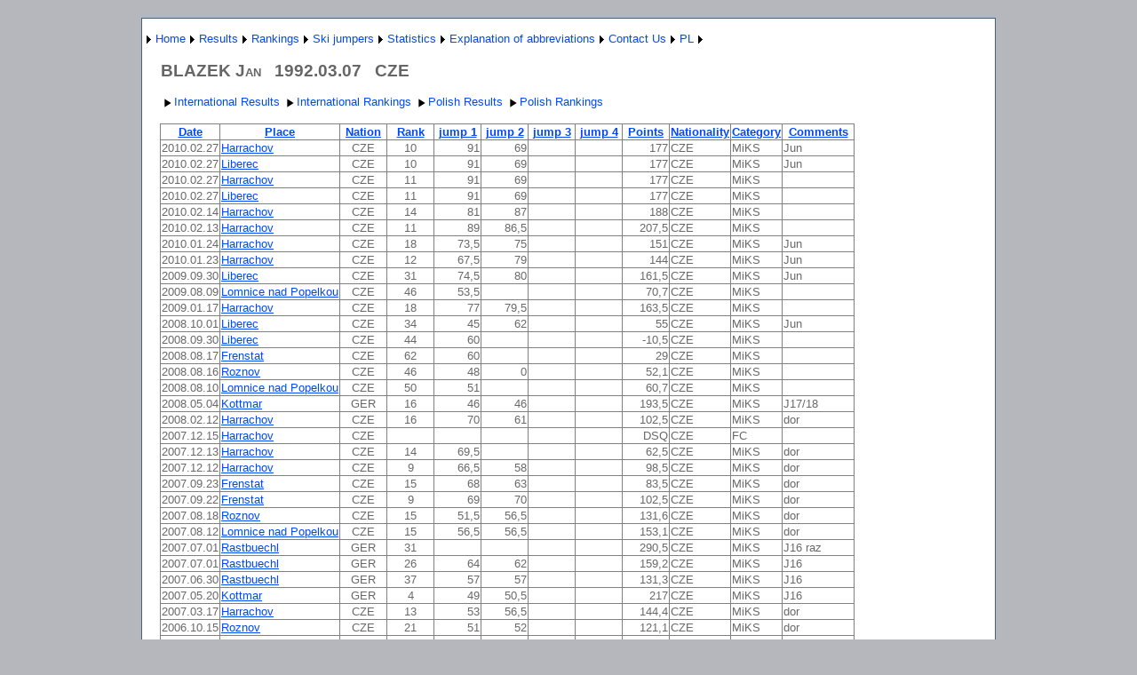

--- FILE ---
content_type: text/html; charset=utf-8
request_url: http://wyniki-skoki.hostingasp.pl/ZawodnikEN.aspx?name=BLAZEK%20Jan
body_size: 137889
content:


<?xml version="1.0" encoding="ISO-8859-1" ?>
<!DOCTYPE html PUBLIC "-//W3C//DTD XHTML 1.0 Strict//EN" "http://www.w3.org/TR/xhtml1/DTD/xhtml1-strict.dtd">
<html xmlns="http://www.w3.org/1999/xhtml" xml:lang="en">
<head><title>
	Results ski jumper
</title><link href="Styles/Site.css" rel="stylesheet" type="text/css" />
<style type="text/css">
	.ctl00_NavigationMenu_0 { background-color:white;visibility:hidden;display:none;position:absolute;left:0px;top:0px; }
	.ctl00_NavigationMenu_1 { text-decoration:none; }
	.ctl00_NavigationMenu_2 {  }
	.ctl00_MainContent_Menu1_0 { background-color:white;visibility:hidden;display:none;position:absolute;left:0px;top:0px; }
	.ctl00_MainContent_Menu1_1 { text-decoration:none; }
	.ctl00_MainContent_Menu1_2 {  }

</style></head>
<body>
    <form name="aspnetForm" method="post" action="ZawodnikEN.aspx?name=BLAZEK+Jan" id="aspnetForm">
<div>
<input type="hidden" name="__EVENTTARGET" id="__EVENTTARGET" value="" />
<input type="hidden" name="__EVENTARGUMENT" id="__EVENTARGUMENT" value="" />
<input type="hidden" name="__VIEWSTATE" id="__VIEWSTATE" value="kfXcNfYSpMIyvEHqio7iRsFpbGbInD4BClO2rZW4RV7JiWhWcAJbdlF24Vm+nlXgo0I7TBe+4jgHt4cRDlNnhX6o8vFXSGmxJ816XymKQCYoGdBZFQFIkHwXkBuiKspeoiTGEx7mw4Fmdqt9t+LJkBVM5Fz0fUbyhLiRGDn9kynQpgtQPubzuzo/hDo9J4xicq/TXWHziJg2Al8QRCXkXEFF9ETITeybJWDy8DtXGY3AZBRCLFmVbVgsS9aeH6MNpDtW9ZwGZ9J4+IrV2Ja4m0/P5ltf3gydl8M2NG9KhdQjDw/t1hF0cCtNc1c8QY8YAexjv+MqlLwhSkQw+Ji/GUo3NImvr1OjS8yv/eqe1t5lS/PJ/8ri7RsT/XJauLVNMCaQPbXJq/lO+AhHXGI+nBZ6S5irLx4hTT3El0ds+UOJuTgOtdD6JyZg5+TJAUwwuw6+Q5PZyTi9f6Ip0vUtqPZpZkCgN3szqAJ/[base64]/36oaVTsuMHwrY7eA2QHcRj7dBo1szt48CgZo4Bu5aktAENngYfEVo/vtozFHATkx2UfyMNm0FepYzgQ69ZjpS/XQB+h69gMOac+JClj6/SwJ/eqXqh+xtFEvKjsDRZtJ0Aju3wBH9eCmhFHNrBOyuc0rR028j6TEUoZVY/F5s4C3IL5vr7KvRT+yRtDZxRUgFoPtDUARwaZyoD6SdeU+wHJ3NFnbslYoaJAn4Khvpk4TDKjvk5o+huRTOdfzSqXsVsYj1O5GvEYCOOcmnuFgNV5yzwFUoyc9p36TbHfP/hTq3Dd51rLnMKhsovt8MyLn1X3H+K3BLdNbGMq0wMSgWtcYTxy30EQ0gNQVu9mvhPQ7ns4p0nEnV0aRuGaJ8Gq8cZpMT09asrNIxwREjdkaRjH44/LfId8MEmyUWxYiuyoH8lVDp4wGJZQzWzw6PnIgbLzCwCyu7/J9QifCUsuNpjbZHCt3GsoqUCXeCNTjOeNU1I9ZyWYKmP2OnQZqLMzv9OETPpYeEC1kXllfbXO+B1I7ra5VBxiQFYV7r4OxTkX9Pm1yVCS8MjtOGDFcvzx62i/Ab4Snr+Wf8jBScwX2kyQpPUI2nWqtKhh7MfkPduuVCLP7vqjEvCAKdwqj7BGkcrF82ux6/LAUGbZEJKY4RWsFOGCHaz+cB8+P4cTw3RdcJw0Nk2jL91En4jTVB+4ZO7ckN1jv630ubckbkEmQS677RBfL1oB+GwuvnNe/[base64]/TPiN7PYI4ZrzXRz36iJ7zX8ecqj4j7jxsPu4uZI+HzMrJzfgJJiRHa7ONIGoupVCFjCucwOYWvYuht2FHuHCLjRMFv0fod0yDsVU69YJCETiTCUPTdmeSDg/9rGxiHx0nW5rlWmzoVHFSrmMZG1gM6PKTuju3yC4/PiLPj7qgkBKq6j21NdwWU28987DuMgpTaQPYH8ZXpSaVpMseEAR4HgpbzYn22VRVWN//DgqHlu6Fnjcgxp0aqdHiTaQZ5soP85fNxGOOxeS/pFFu2Opihb+gx1wSfBFGnSfxCDDGZLddewiV84W+/xyk4e/rCeCvHhGJNiFg+MipqNrIBe4DaYM8ewKTx/QJcp+H4WZPMLL8WzPcuHhMsP0gyKOmxrLuTk0rmv4Uj9bKnA+pRMICwae2XD3kkCb7Ka1hEUrZG699qk6C93dfI3VvY/8vhPnepP/xGwhMcSd7qeYt/K+n/32BPMcFy2uOD52B9DlekPPoWZ7uJikfWCAM1Y32psFXrvujs/4po6g+MZIGRL4Yar+ScmNfFZRJXcWcseTGBH3wkYyqIAFwq9wuN0v2l5hXZRmBhxcrd1dhZZ0DNa0XsLdoWuYRaHMuJtKz4hyQLYtzStnSJgGPdiHeIp5dz8o6mgUeQv013SVlqY10G0zHlQQJScJPTC+OVIk04xBLJUloaYeQ4h/w36HvVO5at/9xBbM9j2bVZidjMCfgDgDM1Vv/V0riqWkQztygPYsbiNdZ4JjLrQPwg/zG94w3YSU7DI578ve6LWgHY8/[base64]/qgMPW6uY0KjztIIDdwZMX1kW7NxrYq+eaiLhGNfxJqzbibxbpLDzvjYtYiyoBbq9o/wivAIAekaZH7sn0puY4L7XNs+MJhyEbUWP0HUcOR5eh4HpPFYqFn8ns6g+0vt5JflOqS8k68FQFmHVpmule+BCym34wWHD8Za5bk1rD+TQGdvR36r3fkrGtcj4YGIick8+X8Jitztzj7MwyaYHIw8iJ+KcoqBmTTj/F7DZ2Twnbw9FT/mGD4+MMZOZlsSVbjBtJszVL0GeBKuCRMLcbUW7PH+mShGyUJ/UTw7Xw5tiCE1zR2yYdWbeeUUsKl0AWOePkopmvSacvij5pGR6436BMPsY0PTiXhp/ejyJTeONTAchseDWLIWsx7W+drm1IMxiIy7rbNy3FGLPoZhILnb3dPHUlf/bk9z1vmSO/x1MXwdsveGpYYcJD9XH5sU4iV1OGGKrj5JJm9rRtWJ7NaonNzGKAJZd/KHY5wOzV193huuy/BEVqRVOphkpjruScW28Sj8JK3FXALI1Y6vocmO30u4hz3f2ovs12EfL7EFADF/T/3qICvK0lRiBPTRvvgN/DOSAiFuV9TxU9Xd+ulbLvG6lPdppxkFWcjvjnpjICPl5niNPFMWATD90jxD6FI21OaPdRhN0dpFSoY9gIiomKb/oGdE43Ut02SwMsLqxArFf91g9H9yl1kmhQb4QXXCL2asK4e9AXDsYyG7kxHk9nOzx3BNkf4OcX4NTQ+6YT4epVQ80Y3AJJC2zV9hLI9UgalIpKeu6L+U23/qZWahIZ5HPZRMx3ee7Dp1mjLRElzWtHGZ9jUilkYwRyP3BCqnIM/UJpCzA/hM4Od06JM4FxTLzQFWOfCkfyvzKfO0PwbfwN3FQP2y2UWjFvhrnFO2/+jyv5Xs7w40jc6NzdOIgbL6NLqBJmkLfjfmq0QLYOGAsrciu7TCGe9wQn8l3OEuXH01T9PF73Eiry6wkTIpbu60afTETI6SY0BxkqygLhQqLd2OVqml5cESQIJtu20RQWAGdTkeDp0RqFXTFPLHIfzMMSLr9zNBfXMga4PKoA2nITsxl551aXdBKX2p/QG4/S+IelxKKq2IVBUSG8lO52+0xBtLRaDVeMVmq9n6Ac3LlKE3RI2updPRAPr/5uiEb3UdrAqgv5LPpkIvdkQfXSSQgo5963Z/tdlHqEFhZOF5P6tdluvFVT2EBR9B9YWl982OAzUIPnu4A7/t5qAlKskcSWflolWYItZj3l8LYuCZXPIHHXcRxa7HwNckiazv9lss5Zc0ajX0Z62X/Xe2lvMAjHbh9iDKwIez2CKZ+KtpnRcfZggOa+6EwFb2wCBIdvjLVxIaJ+eFBor+ymHizYPwHJLLEEwiBNV+BLeC0YbMgUHJH7hwfwz3IrgRz4Ou5G0Lyp4328bMALu7r+U/LYYOF87iFeb+1XKdnfQpUJrD9JC8njtRJa4p/Dj8r1sbqx8YwqPi6hpeWFAshZJeww8Ie3p3sit+t8Ax0PquksCr/4zHAWMKizKhDzRm09F1hA3cWfUyS87I+TLHaVQUsZ6TukW1Ta9o/ij8Tt/QbXpCorrzwpds4pN+xW7tK+Uf3nYA79mBVdfSfAZ+igesKcsM+VaCnYPVny4yxXB0edZa2d7X/PiBQVI5kuRROmIqfYYy7Gy1pEGYy6nyNGD7VKVwnl7qtkC08iCSoFDc8aCco1mRmmvH3LAs8CakkslJY8uLQbcgoKf8EI1j5K2JMFWudw0FAxEzZmQgA7H+S1tWQbe++RAqKI7COcpOpvERTrShZF+FJ0M3+fe8RGy08iexOqhueEWnQ8/AyfN6RFJ96GqRUxdlBYa8CWgkO9ZbVlI+w+YBg+GnXjFe1QuJ1BlQtroi0thns5nTt3UdynDmG8+SG/jx1zVBuwn7DSnZu2qgYTrEy18w0bBeSvQiWejRaG+UGzRAx75YtDwKLx5z21Rr8X0+Tst1iIsjvmdu+y59aDoKngNUltRCKedg+tNBG2zF3D7oZIlAPt/FDTvA+z0e5rKP5iYi7WBWRHmBNRGkZVyVpdANdYl7wMzCKu4BSrRebq+7z+gQ4EhH4i5xWKNUFcJYc8L+U487GhJXtSLqLe+if1eSDDDwAfGMW3u/htio41K4CO5vV/Zf6/UsrPVXTiiRTXaNNsBFhsA/JhZne1H8woAmefA2mVhDG9MjCFaMMuHX3sHSfd/BD8y8ececxXINrF526a956cssyYzoGPzXE23Sq2XiNOsfj5pFv91lkN13G4PRYCHay3ChzpOD7xHl5O37kyGatnrncQoggmBUcgoZNwI1HzF3/uT4IFkOekxL9/foPPgF/dbaFz821i6K/lTJftEuo7yE9lnniOEQRDif9aI70aI0yRGp+q8hvUVt3GJHIvE5DhntBSaBl8wZot7dlB2n8FLPyByBv4kCSGBtY0LdMeAaTCdrhZhv9mmIQqkiuN7BrKPP4mZOexEjqFUMWQ/zFyvzMtSvRFiT6Rtc4ewb7w8AdHpABwXyvG3Z+ZkMrfVs8dpgFJFn2Kov0hQNEwvo0EvnkFSjSr6eXpy9NwZofY1zdhe5U+phzCqazFusL4eF7cz+BNinyxP7f+XNJOpU2kkCJtmgxjAlVX5c8K4IAoOvB+jUju9oGmFodBlQGqv7XR2MEjpnWUNzKJB/yk+moXzuQfIQFmaQ0O0dGC9sRzmbGo8vgUgJfWsUg+WfmjOe6b/AWBWsckcOvdRcY/EeLnwy9Fuj9c0lPDyJviM9HiKKqWaw2CPbTJOCtG7rsRKNjaqSEA5NOTrnD/P5QgDdlVytOn3L1Q7yddcHQGx6KTfvXGITrRPYaLnixUGiHtCUd7f001JGBdskOS43KN3Bqfdd2eefobq0QH6hkSR63wORLZprm7Z5vzGWTvihN8+PFD0L2BwZlgcOiuHb/Vk2YVHOyKJEc0+eUFR2AalY0eKHCmXvHUVl9NY7t9vJg0lgc+du8zB2uBsS/UPWn4O5JbyiCXi6gRxq7avDMNor+pqWcd0CmHFFXOEweK5kIBKHdq9jVxASfy0uDUEoq5uDfl3cuFfm2cBQuH3ZJwmth7sotiZEEc+OdxizwydGpXADxoDO/ZGB+tJ+jsMkd3GpK5odi2puF6HH7QTksvFPHy4iQO4IKQuCpcsqDw0FTMptZorVok1/VnVIixg6bNbviimlpoemYTb6q/lQjge6KQjVEZ5ssfu2VFomNZR/HeEWzfvfAR4PjtsxWwU/JiN1f5j1skf8cjBJ03aT5gLa9pLWsxBbtLjC1O/xVd/HfQvqXmoO/4a6A6FqC5um/eyQCYHOIwSkFaQ5ASYTU2b+XElMjmVy/FmYdED1CnZaTiSuT/BV341Aq8DFlhGgnkGsQuPC19NLbVYhg8ZUuhclNY1Qo3wwbeV9UXvS1EpjmneTJn4uUNTiLphlpA2MM0USyke8XqKAilSXCdTSfXCLXHrxKJ3KEVLiDN0/bd+37c/LWu/yQ1lKm6UiQ1ohSmu5sGgFfEf3DvjFqLk5mBxQpzkq/1DXaGB4QE1GyQCI/rCRiKz1o1xN5ctCLrX/z2TLPt6BmlZgAGmPvtc9IDpu4FsN010ArNycZfiaOdq6vU2bo9MBI+sSqo9jIbhtbBHp+hdgJ6IVJI6S7UCrAhC9U9IIhEj+O1o41beIvesfxNQEqjBfCHBVmm08zimgQZJNc/O2nL9COL/[base64]/GaVSk6iFQlZpGumu8BQr45lSGOWCclNOHhUguZ5GgVACo8UCQdsByzKNHz2woTY0EoKjaULlYvJ29EF0P2/xIyxqM8OaMw8tWP+yvNbrtZxoWwNWM/c9mud2sgFviaIDpD3dcScaP0Ax6Rr+21Fo6RzISgnrLAhi8r7wFKsNltyijhVpozj202d2kYErF8ytthu+nz3bOJRVqxw0VVSiG3MKQduj/22OJTsADvYGz/PeGs3o/UxFuv5RoPCDJqP7vjwWa7iwPi21003F0E2g3ekKbyGrMDQEeyR/+gZCUDMIQRsvCIq/gg+O/KZLunyxtPA4q/PpiVDvoOhxMgwQqfILt1mK/NCVRFOMY9nyMAYbkEBilt0uW/MQKs64g1yMNnSZpwF94EQH/nc73QYvPvkJkBSWSK46ng9pLmP3Hhksh8HPVipzSEXgJlO4xFKKHtRk3ybyr9fMC0tWKwZ2W8K2s2k+75GcREDsjyOaD3n0iqEnJFkze2dsfwi42eGSB6K/jkLzwh7Vfd1xG63Tso2Rgab9KvmxReOIKU0WBoJTFpGfim8rU6r46cNfnmpLNvwdG55NKYjZVdr6HRoiWOk21/sHH3MCOJEIKjcFt70m2Rm2chZq5GbDojqs6UTK865pnhhlWjrhzEm2h7hNHDl67KA4I+Ki88EBqTlmXUouQZhjBtePJ5+oZr0zxL/cpHajQAQkTM/lysCOP1sJhQVuRGXk+Jvq47+tPLKO2nnpH5jo6Mtz76yHuf2Dip3U4oTmRw6IF/hJGvagjqW80YR9bq8IgZhnJRoO1aAyaB81ykiWVnnpa7A/2GSa/Q+Y8h1v8KkLshH+/2jmrMVqZwhKEdXDsXGw+CKY6ELCThzegBjvu9SYlhmL8eOFSLgcQvLJNaXgoffpuO1BT9TPSEH5Ix2sjaih4/PKvvGrtxThXMZehH1i1nE6+Z8j/D3MANlEJqNxjpqB/29gHM2UzzDAEnUxMxI4fhEa+SOOLU3L6vnoc/dDn7DB4UdPnYqwI5+dpvgvwaiWSTXsz4FRQuTxkBAABDAPe5XrprJA8iZ8hzPlx18ST9kft0U1+yuJhHY2tytOzUA3vj0R2drc0yMtrf1JVlI86CgxlK28UX930nnWj/jIWyISerEFS+xZNdGQWFpGK5DkIdGMKJ/Lj9avqMiNYbpsucYiIin1a3FJ3vTyvMssmtXJWoVoOTVAy7VhPqNbjM4zr3FNdSUSpqtVtFAaPkVhSUHFdUYa/T5hKdwfFAgZLLUgGy9J1wqKFfnDAHSJz5LsYn0R0MgsGJILGBLvopx+o+F0kwTV6sWG3WXnNL0wkrvwxQrhM+tmei9fw6LeYWm9Im3W07/MkeFZHiZfNCFs2Z/NFVGwHR6daJqNf885tT7PKjZ6UvvbLj2CbGtL6YdHrTK8eHPRf8A1qEaF0AHx2n+poZXpfnj03BMDjDhMM74X8nMFiZetSnT2X9XIXa9sOdpe9sltFaUrND0Z+DtJSCSOIUP/Y5T1OoSvA3xxkQ8Ud20lqwZy2qi3kEC2MzIxNaxPB+j+moY8UoOKctWioXmfwwSsuIqBOPb1xYjFqYqHcnrM4yf9Y0GVExtGTzK+W76jTdFFDlWud7Iy/a9syrYQUN/Iz5KZPOBxh5EQA54Ev9tv+Ct+CnuVmspbz6oXJMHArLjED+R/QuYY0rULZ/[base64]/DAy//sAl/09OTZ4mNB/IyIptmTfxwogICJRPShOBvIpfZrlmWA5Dvu/XE76X8/[base64]/Y7WiJZz8fdlZ0XE7NiqQRHj2kovy//LOLnWyx7aRBNvbzxGlKT7a+zL4tyoGnoAEk+I3eW1TbpE2VUdfUKsiKDXTkUCyZPDIMvQERQ7jX1cWziQKgxo+HrXA4Bq0yZYwnUb7MpN/gJSigJQJ9mCmPBPPjvs9xuVAlk4YNrh3MEkcLGao0PcTRCfiSqTR7tM2wutH8EiEipffit+6Yer9P+xAx9uO8SqK7s/5t1tcXszeZ9hDTpsoF8tTDAYWrbn5HviiwXHUuiQt+nQ6uDvRTSD32V0tqnN7HAErxjyf9BSlkNswzLCGIYyXVW/gJ896hfw8P7CR0Ahxq8WeEqi4OIh7s9Kg8KuZAmDIm3Z6t8SMKLWet2fxt1i8eisjhDiST/FReBA3kP6dGYHBVjZr3IFrsRLOuD75mWeWLPGGYesikZWL7VC0pF5s+XVnMgHThseC+BF4966CzaABgy1nuExoKJ1RI0KtN4UvSKDq6rYeFS3b9Ka4Wp5Ormh/pKZYoTTnV1oCJsB5Ej4PYz/fPbSIfgxYR9BBB4lsqqjsNcTfk8r+tl60wbgB6Wt55HSZ6G6JfNyxZhW31mLhEz1D5p1J6g9PYMap72ebtxMDPknA8re5iJd74qm9QFfHG/JQRh4rFRfJoUd5d/JhVn1Lby3ypNITi3ua0rKq2P/qRwlAsh0GGsFB8pRi6NMQvSGuch231utJl7thhlMf/G4Lpvn3faQ9/[base64]/aNbJGM+xmYFfo22Bym/3F0N4HOf34KHxbVH2xfqqjxKF85lxgGzs0kj7gy8/ep2SIDeP28J7zI3IKUYvRY4gjjg4jbUu+LQGTDK+lVhHrugq/xYDo/QkmSwj584N8SIq0vz1NY1EBltFOrSNayE+v+MwmlAzzRRd1lCM6whkTnPs0wCuF0bfMJSTcd4ONxYY+SmkTuQOiUxH3yWZXMEtbb48BW9Gcr3pC/tF3RFnx4Z5Ps82VB11HVmZTivGnkY+SBO6XzUt7nAQEXL9Cp5IX1xTSKkLLfkv6gxr/[base64]/zkxbg5wC4GxNzp14oPOclWTWaqQspxHMyc3+ENVyflgucRNKRypF6Gr3R6TmkNW8iXdpWj0v2pB7JLL+cUYDgmi9e9js041sxyUaBhnSZ+RxhUE6hwRCLnngKE61ZO6N/x4/rAaYUB3vC3Bz+rplX0DY72VeouwHkcnNj816xpYRlBXGvKtueshJ05iBZsC1NWLBqzfI+/sWM1VZjvkAWYEboWOe5++1NbPy4gYJhEXBsR+CkSxpfuQ+LMwtwzpKjvvdNBAthPr08A4si9AYR4e00KsLnbEnJON5P00MvfVaeDAGHkEOq3dhn4xsc32dc1VQFG3TTE8C0S3M3/jXzwJ2w3qtgf+LtqNGii8U4aYVDeWDeI83N3h46GJ8H/PZ8HrdPzT9324Umdssu/X90xdpe41+ZiDdC0E0AZ5lCFRsBVVXZKP+jFGNoNV45gir++ymAXNrw5DhfT2WVEwvo7HftPBNhS8sXTFo4Avn8CyaJtkbSpdkj2zH0a14cNBnU9HzxRqrVvPh4LN/N7h4+hlMAKMTO5JXjfu6oirdY6KwtcrA+dtIthfxPkIgtY5BD7r4YytWO4glEE6+iaKQCuq7BVuju+HkiJDbIPQt1xPpe6sPVvyJslTJc0uc6CjlvDkmXML9OlEWaJO8zE+cMslEyOMTBxjqnYIyi4Ezoq//bq7RoNSvDEFs5tYqhjBpyiM2s6YKD5AkU4cr8MTBGCcoOnVS06ZtzirVr54nzbi9fTRAmkPdkocWwfGjoSkUPmhdI2R0U83+Un18renf16ZdAs+/tUb9IHZcQkvnOSYphiBtlq+OUDvN8mvYkGFvT0NQe/DWH7zII8+Ujmu1pM9XHaiXLCW7EWw3h6YHg/RfSBZilH0+k3eKRUuDgQcHQZLn+e/IScBunxXOLHmy2+Fm7za4NRw2tyc/oSyYhJkddy8Xa8EzqcTUoDsUvdr+XTR7Hdrj0VLbg7xxcrLHm/GjshDwaYm1jjlGFJ0HBA/[base64]/[base64]/+4TwOfGjbLSc0ZJOC07Di49addOmbqYMO1fvZKfGB3qxUPRbktP/fT+8ZXtsI3UOmll2J2qiKXFHaIBm/0rb3XTAyMoTOmCNVL4l2gQC42lJr3JiWF2ySqPl1yXsHB6x3+JB85jCD0En3YjJsODWufDK3ja53B7IHvZ5BhekB2f2bXQBhAepta5XjTfFMu+zm9CD32yDGcV62UNTYJvZr9fko6yx+6XlpQaigxmZOJ39kHWpjxY8VSf1XSQa7702y/OA6xSLr4dNqmxc9O65Ka4R1LDtDO3UCW3MZWPp5J47QMxhb4cy2ImXEqpIqDwdouvMnZ3B1oVXTIZVXVM+YK59k9NtT7AxWhcbj/3L9KuCyaq97LD3kFkFUsepZn3p1vJQpYKx/Jz/[base64]/GLZqPRcPAOSjSYj4aQQ4NxB6Egc5rvPYmGAdsJ2yHQWG6dfM5i3c9ewikIPxlKcJmdNuwk4fVHt/hV8SE8W43iUqPv5/ebxjxHI9J/+memduN0JfTa+yQBXmg1u/tDqt0zl9r3pMs50dDVEMPANLKb5GLY/xQNu8P08QAy7nZ7Srgb0nDy60lq097UQ0IEPfz5p1ouN97eY2aTa8BpDT6sPIsN4jooZokOPy5LrVwhIm7U60laCn0CqUCTFxKLyzosQnMKm0be4C2Lrrbo5PUQjP+LjigmYVycDquvktQb6MnAvoyVRjsg0k14ZrjTQchI8mlHUR4c5wefGr17/Y4KMeGsKlX45BLTeg5uVcjFtZtRwVTmbZe+JGt4WZQzGW6APTYE8cLGgnspPK1cuvDGa//Mud3wLVXrlAlwoVXcYRVMGxMfAQJ+AIodMX7BZ2gOvCSl61T7o9lk5khPWH7tqF3oRfQu1Br1W0dzAAVzDQDlH1yL6Wue3GPkDgy2Te4cfHkA8qE4n7Qsu0qPjViVylumVHIcXY6yv9SafEqma/EXO/eC0RxNXZWsRdUIX0xfv7ZMxZsPp4YrDSMU6A4xh3HStfC0vc1xTWFuICKHBBURqfqoRr+aeKqycTGRdPwdJ/wASdGqq/zdh8MySojZ791D5EbrKaprxvUbFaM6dTe94Qe1CUKH0jwD1vxleJ9lXdCItISJ42EJsyo9R2J74feq2ZqDhZ91qXBMw970L7+Sd9SxEBpciDbigSFCxZAMCaD0v094COverncD8v3zS5xvvTqli/kgrgK2DTLMpsTtFfYKntKysa9oNltUvWK9TlDpY/idKY8zHoWlWlu8mXmr77UF+z6zzP68rTaZPNjqSvqjMSnKA//seS92AumnUWPP1B7Z400OsTzuAobfOyIdPiywKXPnSmlqUrnD757RThrNDbuaHa1TJVL1VVctikSfXpAMwEopc9ZWHyeJTjJzLNXkagzorDDp3VaJO9G1kH8rl+sNlBlo3UfBJ85U44TDewj9BdU/s98d3WL0jxRzDcLTlrZ1yBvs4R7U7YkeFwJHnbe3ufcaycniVFQl+f2q1OGQe+x8SmuGACDoVlatYIHQeGFNkmDUwmmvsrgz3/QABfD8fPqlHETk3BYhyflPiGBuRYOmnH1XYYi3fniKfFEdd3C1jvBPUG493IJEVnnuAm4hh2yrtnmlpreT/djKAmgtRGeX5u8zp++sO7A/tY3oDewlQwQghxTEHALVV9eVKyTvdTVRv5AL/P2zomeMHzJL9NZmUaI4S+eicNLx/HLBQJ6nMf5GzDFZoF9xrrSS/5eD64KJFYSfd+9AyPPuMQBUzXOFObyQxpNkSSUlD0NbZyNSYSSy+n3TbZxAhZSAbrnil9f3miVec4M5XLBabfr5Xr6HVzYlNNDpjubQasTW4eYsSjnCc2yl/LbWHWexgzPupyf0pW4btTZww5sd8SCsdphc0JbhkvnuT5yJQBnIVQlp9xEHETpc9XZ+lWDQihLMq0PRIeb4dawTfb4mBhZeY7IMJeungSaAM099Ol97L8GNJsRZXfbAOIn5Vky83tK5xN/jITWPvSFsFbsMtxvGeCVXiKz2KWbhRiP5XnxlUDWp4jyQxj8CHdX04LESVdzESDtMj2qh5jEja7vom7CvJcT2mJEEmfsfOoQphiKIyGwGO4xypzbPS6e/vGzFNxJkfBdwguwa3DTs+kLbR9nF+wsI1ljbTBqNBNWVDFsT/NOyXucvdzBE+zfgruHj3WDDVL+5oKJa2+QC15+Tj+PexW7GPs6+r9GcCqY68QouwYSeTlUzchOjUaBZtuDaDuuA3S8w7bPcMh1wQylsmi8Ntq9EB/FyyxU5xl3hkaXBU5/x3gI0jIIyOX0P5DuP3OSEZj3ljJJhNqWJImN1kWlkZuHals2p24k8owF4ahGwOW4rTLtspHHg57epoW6fXtXDfBlZyEm9123tqdz2UHCUpP02eGfgbxBWeQSXMcQTgnO9o8zjRJWY7vx5lFRtdiiFmbNhnL8NBmcw4smq/33kwEDJhHMNiHBdVwuITpy32HX6YOr6WzdJePkQyohMfg+fEsL3OPbAKpXi5fDeYDr8QRput7H/TNGZoDgmATYFqtyKd3wtIVJjFJV7W1UKs8Xnl4tv65SxLzNWaubCsLWWRR7qoYyEA5vANL5M2J6qy4lCBxAjVNDDerFv+94vExajZ50ckuqNeKXKx7iKu0waKKMBCM5VLK5mecMz9xRwnKF/GX09ya1DYfXLASu6p2jlnT1uDN9mfTEgKdtVvuty1/mJSrV1Gj4Rky/3rcO+Ejlhn0Q5xdKZrxwBZX+JCweCQcyH7zFB1JksnoyjC/7MyFpvAk7JLghKRfJo8k3CHb4iIBWPcFFgPWN1GPguE7dTWZGy/RNg/hOMt8bfixlAO9Zc40ZGLIoxwt1yA7TJqgSg14xckpyA+2pfCoNrEaodOwt09n042hDF6S8zXLguWnhYTLP9d1/Jf6DkLA9zP1Vn8pI1iwW4/I7vbRGgmrwxYHT/M3d4LQ/CWtsKo/iCoYRMkU3/abpuylfO9a3bGX6wksX/JiZt7knuajY9uhHcQ91Ff9qAjwuhfj/quBnIFba5RdQ0IXuRjFPKiWIZWN1h12wR7LYuAUwRRtMM3x8SnxwKHvQVvH+NA9uz4i00uCoFwvtheQ0XToE7mNZWgJMkr8C5nULjORsyII61+SnI4PcgR5xA21uPlspGJaUBvRj9i0Rguy5sgXmuCFOf+ZqG2ybvA/ZbkOxxytMiNnedH/QMCS8ragMdljyppIKsm4yo9yuTE9BLgCzyUgoN9B87CP+hniLmZ3XprNzdhdFTCFQEtbE5iuazQcYC7K9NHzjdxA2G0iLuXyUVVs4xYVtLWL2UqjnVl0aQTHAFqRD2Xnf84eD02zz4r3qT9c33hWN1tK/y4fAvTtYoclj3Pwq0yyNl7A/m+/xVLwYO8TZoV5IFSUEYdd7kJTA/9HbhySGCdv+J7ED4Dqpy4szU5GzPBS8zWnHdsBt+PQGN3CTeP1WcDR2AE3A/HgeNW0xqZLE1Q06VSBxUUg+QW7sizCwbhzgJn4RZ/uNvzZC8fClgK85Nv1CtUpN4AaBovKdJvmKPFmAYactShmj9Ps2dfXiscoU7Pi/qxgjmtFr+52EC+5cIy0AA2HQ2pMIhr9SZekYAuZHbAEg7UDDBREFYjrB+q330vhJ0UhiTIYcphot1/0ZYsDs8UEhsxaVngjmx+/CgkYglLgQdagmnN/YrD5zHPFmUOU9Jqcs0tNuXcCQrTrOlrCeCwYZVnw3GwcPV6jGpt1PGHvoYKT7WSWnr14RRl5Rv+mn5Czz/8KmUEctF9JzKotqWYij9BIljYoEKm//sc7m9RCHV0SuEzyCfmK1zJddjV2bxfgndKpGefQTng0JZkOnHFkGN78Fwp2lw5cjSp40/rzv68YzVX+ppI20dTymbBq6zi9Iy/0MTR0RdWZJP01TBLyo6pDG7knvkgmk0y5g3U0igIxUzZ0JDgpw9C22+j4p+6QxTVVxcYy38P83vgaPMuAcutn11geEcjsS8oPraDqRZdpaa4Cy8Y++SphsGMaYc1XKyqcGHrz+rOSRCSAO/5Z8SHglOzoI4b3UP1hf7+1AjU65j8yqHjQcTMRApzAqmzYTOgG+5QKrSRpxozwi5+VJvm2oaDaGPKycsCJHCuQ1Jmk+TjbcZsj9uYUeO0k3/ATtPNfGE+M4hzzSQjZv1yioaKo3rO3YWGemKk5/R7loyrfo8hgKn6u44Pqr14O9eyYrsZXpxx2081KhpiOk5rN1skaSWIKyrfGU8iEchA0/OooqToHLwXRgCbG3kTow6P/rkdQ0YFx6+Ig7nvNQkxLV6jlEPrDQrOEUhJUpAD+ssix+sL4TVf2F/B+mx/GiSTctOP/Cu/tSvhPOxGRm1AOfVskxOKFqSeeNsDNhUAm54PWnwTu1ja3vynLXYrnHqh1EGuIM4rZqakQFfud7Pvxc5eptXCkyJp+B/aDEtLbV+GY8NIo8BOGrEhoBaX8FrgKEBZQQhIoiWsiUuFFPpd+m0vyjvx5M/M3o3DwXROudfr5mJWa2Z5pW8bxFv4+vFBMp/r/d2l0/i6XYvXzMOLhsbx3MVctlpkAN67iHvcCalFHa8e6yNVdyBMBT3r/p7ad1c7AE1y5q3Bca0wcEX2mVnMTD+XJUiDX/LPvhRmVQITatm4nCaRf+RDvKdJBZP20PNtUabHIb1GptQbSeHqT+nnSyqancCHuzDUArjqYovczLV1/72U9iPBxGEI0tXeI8vQyvZgKFzC/+EZ2AtzgHKN7LYPPLpkjqx8RevWv18WhUTVp2b+WLXx2lysTB7wAjuLO2Tq/jdi4b0EqkQ6u5VtTPNXXTQmLhbfHaoqSVtapCT99AE6azXos/PUN9F8oABeFs+yfV6M/B/+YLYJ5mtCDt3/mHBLxbrGOhwNVPoHS94KQm608roX5quOfVNiNLJPuLFCqnAFBAJOklLPZFcp9dBCGcIGf5IcT87uRaM8/3Ir30oHoctGsZX/qZ3/750Xo0JpkI/SsOa+N7802xEjkND3O6neoxm1cevz1fTvzFBAEHys8vGD/7ANCDsVQpUjKqkWbT1eK2kP2v/U+fqBPqa0aXJS9Vz8tNr+4DSBOSVjqzv79MPZ47kkMBLfWt3OAvChj4pOZLNTA4TNwbSDpszlYWcj5UjOg+ebsR+ofnJhvw5XdSRaxnm7q7rr6gu3m1CGibS+IGOES/pJ8vCoMqO6ko9bQCi8OrqHZJ2Se0vGrvZjyAC2oarU2/eIuOwlij7rQONJADg9QDnNHl9vHeGbu4KCjk3Oh9a59P+w7TDw/oztWxmYM3hqQcCFsmWTGlKQ0Fl7nwuVm5Br8LCCmF+2c2ftjxOMlIQLvjjKy/hNi/fa11HF4iEzLBFmpcEVyhAYTAKwDKD1BPxB9QIyDmA0FqFeqMlYDLy2xOC35hYjELvwrN3Li66vd7riTYT+TudNOmGD+F79N7zxtYPHGm1YJbqJGmGlchCSdYHkRskT4LemPL/xXPnLWQf0tnixz0YyFGPWf/[base64]/o1ly2vOFKFU5LnjH7whyE/ZPokXQhWNmdJbVBywyuIUDkuxCMOt93gCD/2yVsS8wAuBRjd9KJkYSXsIJDNkBMredXpVc06Rn3FJnQuuUgPRyWvnFphHFyDPHl2VuAfuit7yF3K+1cwbKBkw+SsLw0C6KdjATKoBijsnGXHKqM69rF6iiA/4fnIZruYjPba3RNVaiawDPBrPFHhuciwLTYY/KizbEvU75T95RzIeOYJRGNwP/q3X3b4zwKOkKpsukgjZ3rfrm7uH30dBT3Oqxy9ODiZCgFsRA9/PmJ9Zm9q7RseYJYoC3VHRVFJ+FA6D5cZVkIJPIyNhtGcS8i6yEGnQD9VYdmZVrF7S7kl7GSBomV6x4tRyA29TUuZlzbdcpsq50ORtkLuQS0pZsUT2n4ViHtMaECmlZ9kLO944Tlii9OpWkoxW2NnS/ResfwNrToGIM2OpDNt8NNwBCwpqph7XALZHTVHpdga4SIPY9ZNfZR06dWO2j9pOgymMzlDM+j/NMc8zEmhAAfcGDhgjVQYGiMt/t0WC0BJIDg+7pBgPjrZgfangzrdGFyR8tvmdE96fYRQj7M/JAar3xBnSbv0K5qpEBZjQfdXZpJsynrLZFrgrZuCVwDwqeNM3vcbCNyR4lqos+iYAiyvDBqCxkS7HKRrYgUvwGwQeKr0OlulRM56+kgdpE6QAohoRwNFSzP4yJ1iPLe/ee8LWjVz1r4MlQkQuJuVDUHQRx4EFlwkaL7iAcufGSyXHv0wPyc7aK5s5XQtxJ6htZQif/T+THdfwTDn78EG5HT2Bex8kw/j9Yb3N8Gje1gNXOpyv1xErhVmgGXljEyf/5agxPW/grTJenxvC1n36F123+jF5/x39Y0rxar1vMdUF+JbKkYutK3kXVtLl2uSJNJxd2g+NTnQVU6Vfjl1bFbR3kIyCSo51bSW/jgb4/KrK/HFvAi8N+mgTNo5m/xiDHtcC7XjMG61iDrsrR/hvTZ8gr+adpSGKpN6HO0BoxkE3CfQ7l46ri215pdueCl0jKa7WAGUQO/IwhvEgyNF+MKU2NAUlmPY4krjmNwXvIuQVJ4i+1tUUzXWLKAmdiWo/Gh85m5Dv1VSCKVt0oJeCiiTzDSCBMZGcW91qZKKbkqWqcBVQlA+H/Mo45qCDjkWnFNB2Jo3xWFWKzNbVkLUpZggEhnJ8/B419P7H1EXoubI9ShedsfwMYzuIAVkuFbEMDIyP9SxNFVBk6Wv+nMMqB/XXxMxewKyoTEcmPxfLNIHLjF5MDy3m+TxxXpkJBH/6z+D1k//F59I0Oi2lcsjWrtDTYbn4SUgUg5LuSURlZFr6zfhlIVtHQ6IcNhfICrispckdEsQjd7crRERijkBRSVqvBgL2XbZS801GJ9AYYqeuM0ABdha205dzFKzUE8VJY963+pwtLZX59gzXvs5T/284o1FwHL1ltcg5aK89PSfkA46ihfKi0QdA9DySEQhZFuJbc7XmGrJbh1A2DKaSrn2EIZzznLyIgsD5Appft+kNllF+u/3J5BOgFehHzuaST6Rr3kv2njPg7NcOBdZW5pn14u/hRzKTH04H/BeQTfgSmlXi9i/[base64]/kkOWTKWh2P+fA/dk0Wxz5lRD6D0dlCkRZR6rzgE99Eb42TZyPfcveTHIgzxBe9A/IO5TG42gAczZEoVnNpXY83UMv0c5mDd0LCT54+VbW/131UmZ0pzCGb0LGGr3+4to+Sx46YiU/WemboqmViDkkxoWpjqbTfNRpb6EQGpOZLNVfPAM/[base64]/ZcgT47CHjOC7A8hUfi05SfyR1EXC3qPSeKn91KlgnSWN98ApQVaeH2Fe4DzqXSQUwGGZ2MmzZ9TSxU5lm0R4ToAp/tetQcx8ORN8Z/ZnXhltT3i9BPt6TdPys2Gmxwo/L17SYj3RdEkxsLgvBkoSaJcG8SET7bSOQTJCC4tE9i6p8zYe1Bnz/TSE114Ba18GJf4BjuCLedkd9kTsZ5dNjyzhkNVe670SaZpsXjFyX7eeGM1s+lA0fJl9TogW72F+mKKNpsNeAc1ntIOXBA0Z8aYVI6UIgkWygLJCtEbTjwFwlbVxZKv0PLolNv8eA8DnCJ+kTlu8uXw1qr27RcNx8Fx8WoBUAcuitD9oqqsvLxghX/v0NvsArM5yfrEbUKO2vjJaRZiODUkCxAoowm7WfgplS8veGtLHp9sxHt2OgD0GoGWcEFQ1lUmADjsjOVdpVHI3q7108gJlWSOdLG2OYAZ722hxwnwGu6YrkNOcvC7m2+S0UzmyOPgzjDaunGSl/cWq3xPF28wTfuziVdXtBOYsVcGAqTZrdCEmDu1TU56srPJde+Fgb6vQhwGRhuMC1Z2Rjt96AueFJfBtvIoz8xUwNZ85MAECdBJ7drjQDL+V4MgrNH269mY/lgn8UWGU7XDOyajnqGORaUj7iPFlGOvkMnuhSSHyCFZId0GYwyzVR1uFL1+tIjTcXpWX/ouH2Rev4SbZgZ0lGwGe+njv55HNJy5uX8Aney3Rxa4ZjLNMtz+qY6RMtYe8s/tdbPyCge9R5kwxqEOhpVSQKdS8QyjiKF4OausZCGZckZXKY74VC8YUKeIBXlLUZ7SUKhtnOmQiY9I+K9Kwq4klKHLS7/++80LFtOxT/XBUiv2WZqjP/BaD8UEtETWfhoQNAfp+TBP2jmsywDh7Myay7OSNj+Jxz1RrYhF94Csc5lcCbd54IKl1R+oxPL9mto7kI0k/76CSjOjYEt0TKydOVtcH6JeP6DO2vcgYX3MJ1ZoIp7K87cquhMJ1MmOoi93xZY40cJ7qwfIPqJHQAQuCqaGGkVX7zaVxKStvZK72KFup2hPm864O2zK82EQb2YjzvVgY3pFMn8OVijfzy201zMgqQZwD/5L7l1EMhfY36d2+XrXqJsW4mVmjMIYGCmICOLJJKRnLEabydGdzOMqABRHF/F5Xx8VsUXvYYY/j9kX0jzLpA/tE3nNx9WdUvEWuHAQpZmwKYBcYATyghDuhSf78tUfQcnQqqwZugKJo5O9Ds+YkrPuYBuFh+rBCaQlTFYiGf78NGjfsoyYfiT6cEDLPirD1xK5sbngWqcORnnOvVOmYLjxVHE10Xtb4q+xj1Prmx4cr8rFBeI40nYqXI5PdveZ92GUiwKmdFGFnyeT/YIoSDpwSD1c78PftBdi+3zWrtFTwmRIdW2BCdN/3gpT23O0AtC84Asw2mMe/pU2hM2RtlEYpmgWcovzWwGnbRK7vPSSWEAdbHk8d5K8ng2hqVen5/Dx25GnYOKVUqKAh8reg6I7FBs+BF3PpIYLzNa4q7pgmLQxUuakPHyeu4SF2aloTpNKjSu/[base64]/IMWzV1S07TZCEgWKmZCLDCC8e0XoJyf/fqvnyAsa6PW8s94pBbKqzt2O6qNgKdhkW3eSHysIU0L/[base64]/MnGQ2LwvW0JKTkoN65PNgLqdyMo/4DKBLfN/efeYrNJQtfZTX1jBY6WDtZlPeMJdtz3K6GqrKe7NvydeD5lQCOzKYfw4nKMkdOGh2zrFDMxXLvAVK7k1B/n5iolXgWpypijtD6ydVy7OqM3uGTqHsgDedo/+bbBR+DDwenq65WVS2V8qOCzCriBPOuCugTcfBL5/4salnfs7MvIppCp+Jv/i7T/nxzkm6N9tnmYbZ/Gwatap5WusKjntMu4IFmFl4ZV6cWHDaAY8hGRwjIGCuth1qN9qdSnuJqJfYCTvBCavNNZfEsRxSQyMViW60yZKLKh+ZqXyw/GrjPpDOnok7RwCjSwq63t6dIAn4C/gV+uzfo3ZkhJqu62nIJeTEzYMylL0ZNv9aA4102plypY7rDdC/Fyrf3zi/UGCsPVPXLZwD8Xt9oRw3niGJHlNR+lU/e5J0u11HBA9xQcLa3T5xOtExyiZ3c96YabkSvj/20IGV7r130SpnT0oK6bvkMfYzOqsOfaf9Sz2iqDoYsw3TbXpXbSwYhQYu8z0FwFBHiswDgXnyP1M7kfwznVeQ07rATK5sUTdfbcSV6CuMyTHhl8BABR/VvwRAM2fJvfvDs+nUVw9b27SIXWNP/q2+mtVfJZFxuNC6D2bRYZ9jehc3mO/NRyGtd0IuUfsAx/qItBfPaSEmlNdEgVICTAisZgfVVcoIOxPcbeYF2n6KBDZbvqovm7ZZVaWpsGk7mT3rBFRbVY9TYjlvvGpEsgrrlL5pL4K4NeRYa2glgBg65XTQI9V+YVkQjkg7ZDlT6QpISq4z+39owybxJok+GoS8ID8Kb/VUJWy/CFeQK9Mf8WSdv59D9aUIScJAIi21kSN48p7fn8fPbtIosfGJru2tO5p+DiHKNEABdxPjdasnFTnQOdwKdxlb4UQ89gctwmRD3zqGf6nEmcDS1mniYoFjnwc2C4yWcFIF93+epHSVNax3BSZVLqSOYUm+IKPeFfqD2/W+4qvy+LVs2Izzwxz/VjSEH+lTtiPZsa28CZBAKf7O86X3nih5gt1GbhxVNHcMWIp6Lwg6zUxFX+5Q/WWe29ohMUl44KDCBHQK14n1a2Ogv+EqlcJxiUYp3Jcp4sfoE1fMzQT5S6thQMJT9QI6hgPwzraEZTqcXkBPm2Wu0b9uqC7XcRm9UUu5Qavz1BcOI3jwyGifQrEHtDKAwhoeXvpptqmH+X1DBPlBjPOYRzDfkW9dpDIY/1zsBGabdiJcxWnIBBeTQunGWdfYFcrPrFviMqs79oHpeI6j7zheIAjsXnTx+K9OuI7a8YrrIiayDGNCdGnPJEKiLbnWUefbE6dwaBVkYV49aXcOsJ3wLQhpOlpHG4hzYR0HbA7pF/pnf+g2nfKPukCNTD7G9gbgJrb75TwKpikrCx2yQt7LaTjR3QZSgzQEP4TqXDmE/GVY97wCNE3qmZsILfsd6YrGKRGVKWnBHk7d3rcUchQGTn7J6A8rHvxcCh3xE+QxgLZtXMm4jHyG/PN48hU5YLUaZF+gPeMNf0MF9A8qXmk1fMMFjTpD5Aql1G5u0lGH1UsmPjslfvgzEYlRvvjeSRYZIVYL3F54PiSthNGa2TUb6vtomplmJpiJQ82vXYTFpntDDtlaUcGyx9Glf3S1h0LwKGMDWBSlZJz1jlCBngjwX6T03ut/JWfzNuptlK0vLS33M4hVFPpDZp/nhoiCdLra7N949GPATZmXA+MXyN4LVPYtuZrt0KTVd44/szrXEYOAQ/+QLvXwO8occUBl/gouV7tmgjhXScHEvb5JAvIdXp/U5/dOKLZPFNmEoCQNeuQT+aFFjlKBfiiHnzs0YtouMbd+FhvaBu+xNxb1lUDzrxQ12dtzBUjk08MA+m4D2zQycKqu3yelaC4a1bbyF8aaijT5hbd9UP/s5cr5BbgWpWWBjxm9rSkWJ9QOIIArqXJKi9TSPtMhYCY0Rw0IybIkuIFmuELutxqnh0ga1hpY+ZOJ7mB3ehXNykl4yBoWa4U/2uH40dF2aHknDEg4ImSteLiGf06exZb05ffA3GJNh0h8k8Hw0EMkUaThjjrcBPssqoMamddr5J6zZOyMwEDvoLGwFZ1CBpxM27CDA0i95GwrBAmxOvtVtAoYfBQDEG0RiDaOHXvFtVhsQGQY2kd/yYvzb5RWfqThhHCLiCYw25Q63VSwWBaOxqr4zj+DmDurlaKJ/9nQyEb8B0k0YR5Yv7H9GItTpQD33IL3dI2/hvpwLINA873REtSfIrtiFu8EvcD+xZz0rW44fx8R8XccwYnXfBfiIcA4g3qgaFdkXkSMXC9OgbQLC2gbkWNlGWVqGIX1uryp0MwEiMHLbg+WLKIdYzKAyQwr+vj5tDnjicXPbImzytQ2oJ00jnDqQ3UF6Jx8zjs0j3MjRYkP0nG1GeCwHeopdSFEGYc/Hu64EXy17/BQNV163dAiUcCCF+diWLfCl1cWsepFgaJO2xKiLzVZ6L7gw/vTOE1WL6NllMwb6a17v3gsN7u7CVrSUynrRp3fPnhZcDIV98RdUXrPDbDcmA6ABXP8KuseTuosgO7up5cpBeGiTakNr+ObCPaRq7tfetYMG1cs1dsSHbe2hLjt3VEMKhklOfEOmqyEiUNA9hi1o8s9TfrZ6zeUOXHqRFq42YUyj9yLuxHY8O1wrkQfBoIcs/nO3r+OYwD+5RcE3Gewf30m57EFG+KUnkcGNFAbAkzXVkRjZuA3HTBpHNtN6OquMlavRa5WzTEtwQL0vMkA+9LcQNVs22ajGLM0e5duMA8HciyNnmjA52iixCKyn5RtT+coORP5/99JD6JQ+0WvlbWJ/89hPhgCZljQNKCSnSRx7FIL3MnRtNkqoYg9/f7yCQZ8Cwi9L09IgZvVAO17IDaRr6nIq2ia662yUfA+lVPTj+yLHNtoVMbgHwfppg+41Mz3RB0VAubfH+byxoucvZVs/3xizetC7NcNVNG225j1X+Bz4n3ajr/U1R4jsdQT0OiaT7YBUA2FhyuEkI10ljc2pkuQLuFCy0DIR9BlV7e+emNIuWJm6GToo+rwg2QjLDSqwOveJSt+RCLCQ0ie4zuekrfC2H3KftVshW683GpuBLNgBtimmbbpWV+//q1g5ktEKokmlTHOdpvPC+JCfXRKJmIxWJ3AX2A3ibHklrYVwaLnJHn/0hSmaj4SYXswrTZK2mZv6mEqvw8EiETon8ILSKrPxMjKFIUNxdquQKdiEWtvBDQ/b5Ovr7EXkNZx8HGF+5CZIhx2evSs94owsGzuoLCHHPs0JB3I7eyHh9gnIV7fiRdJi+MS/x/pzN8fOE3+BtlIdgOmAxz/HmFv2bN+41550tN+M8cDKTpQJHd+taupN8n/D/1ZcNZAvyFb50WMFgiv1HwKh9NAl5Uei77dZNXWjdeLXjVvQ/9HBPzPlbvMDEUzfVjsrcDdg4Lt4OqftaKjym8irAcKf7iob8Nbfj12mW2u3qoCeAgIA0Zj+oVKjtzH6/k5/uaxM9mshny+qbBU2KQ+kMAQ5j0afTSqqqs6nbV2zFd4XMeq5MvYOHusEvKvIMBmXZ/g3OEZNYFrEwTZHrEvvcv0tTPl4FMVVD+kQKIOJlCdWEpd29W9JDv6CVAhu2YfA4caWoDBn0f0EiK//xAliYWKTpvAEgw/e2lagR+YgNHdy2sh1MKXP+uVKoGBxh4Od/JTSNpouAXCyU0KWD5rmU2pi97YCmDuFkJj0AFRxBT+5HV+plHwsNmIZ54oNYyaiP0O/Zj9t6qu/K+9zBQ8QNeeu7sOqafGnRNvOzDEfSyfwCzRiWHo6SozcqERaWA7x/aXn4QxsovW2PT2XYjpn1A0SBZObVs+H+Jif/[base64]/9KlUtY9RO+uVGE3K3XrRswpxeSHTx6WzXAe/19Eg73TcAwJQsFsl6E2z59iaVw1QdS0K7G1LSPT9TnPwu7oZKYDSJPpz/piNsrHttI7yYLRrSlE0DoEZoLxuEjn8PdyfxvX9kjEIvDMnhdCEo3kCR7xOtIf4vlmVy6RQgd4uC7gVarbAlCPAFoam3FfgYFgxZIpE7kSmIzvj4HHCtwR8S2a8T5Kt6J+I/g3DQapayFfuW7427wPdMiiSunXE1dN851lQ5VvcewMY8kfbtI3RFw78vJOz6SVUvZWDjw8HVVsmbvvHaAj+8CCC/8u6+IkhB4DAMwf3/3WS40tTWasCZxAVpCLQNqtza4knSWDJQowTQLCav8DABDXAsrK1nq8xbL1CQCKC3KuQS7lLn6EfM5WkgXWAKj9s2ZI/OdO7T4gF8Y4wYyqxg59wcKubtT7VRGOynx7wyq+J4dJPsGeXKAsV3bpz5V2fff3hyikXSO6dLYl8q0nELlSfp+B0EhkO3RiMme6zMxEgAJLPSUVS15P2T3eNe6J56cvGvyIaJEcMg7gh5lVf4FuBlbJf0Iy2Cil4k9iAOz6ovpFA9DPohB2b/BiuvEorfUXn+42IqTrgu60smDbUz32sSYSADoSLh+8+EdiOm6JD4pFAMWK0gAVG0KVe/jQs/Zc3sw4ZftcQht1HZvsLFbP+EDG/GXdA8Sgfd6h5+EtQ5L9yHJ4mwUjq0XuVa/qY9rOqv3mfI6JnB0D9RLNj0oIGTlXClImNIC5LM7KNKCTnuFcBuyLTOPgQ60gUcuu225YMl9Bs4Mdzj0orHtEhBnBUsLl32IXtiIRCYbsAlSmJIOSI4amAeVdC6XVyfddDz7GAQ4gQs+skjOVyoHzhzpke8uEU66RB2b/Ggoucu8Fzz7drHXPrWLvnQYmISrd5DcIkYJDKLUjJLNFoKN2vXnzheqjvtVAGRiiKHdxbM+OdEMQegC972YfvCRXX+ERN5EpiyuGVQKTpFAASLsxucSILg/M5CP205/sxIuzJQjQ0mf4wngRmOjQnXKfpimMJVpuzmPL7JnU/yajJO8NR6ihlfFM7IcQRlAo9uUUbHoziu0YSYX+ChfAqyT1kJdKnW4+8utC8IZAsaL/V3dcmyCbp78jWrorDk/i/[base64]/nh8PsgDE+6Ou2bbvzJIZNjTVLrScNNaliCHD+KS6Hy7AIee8dbHQ4xzJzMqHQLmtGf5gwHUlTaHHMXQpvhO/xA7D0zzqIz9wHMp/NweXif1mDua+tsooOS/0i2Vo5Z8OKxTQ7bWsliUXKSKG0TouvTYkG6DXXB0ycMeO7JTVGCdRJRX8/cZQ0Kr1Xn9zM05lcC/cF2cw1TBJxCJoFwkpL6OTHy5BdnHX+JLkDRkwqFY8oimLK7nVxMyn68IiD7/AInX6OamfbUF5W0592vXntB5i+7iUnf9BFcVnPQZPRyCAvE0Zn1U6hqLq61HmRYelKaMQMKdriQ4hS2bfdAizX/pZQowVNePFiMNdBORBY9HDcD6qswc0Lo7ita5VgSmpjJ+XUMNgj/aREs/ohm3ohBuispW/8VmIqtOKDWEtEtjk3MLXYr1zANNHNnvtNHjJToXk/NTJVsVWYzEEiW8KxzdQi6HMQBz+NGdIweVcooIiHMEUgBGB1JzS3aOylD4JgZN8NHYvU/3LVLy+Ua4WgK/jC3oK0L8kxKYnkiqhCXTGe6Hd1N8iRtpfjm15UgKlqTuOcnxm3j0LTeRyaWvxGDPJFQb1MqXoJosqxegHjZ+JpRHZXonDzXEmurMyqWtcpefjoXSyBR2X0YiBDXkrVzgK18Qon6dZ6/WdmjaxF1wEl75WjRgUHEQyuMJ5BxqSxMHgCkohn4fBB07fK6KqbW4ww4G8+oXEvFj1x3noN3I38ZSk0aE6Jx4ggstJCH1iSIpGE8bNcZdIiq2GooD9cZ3mFSuL/kn4wlbccP3+90vseYKOCvuWWDPGKx1WXSwmJYZIr7MCWTXFovcNojpNE/ZruMpOjHkB8aRHsv5qqDy6HZSSF7U8uxg1w8NHD0v6dKsMDJyNTD/Tq/lrzQQW3Rvh7Bg29/+qxkMWcsUjIXmwP7yAGywXb/XQoLrKhiitsD1AMIAVb/b88YM1IcxUhmEhpD9DQEAdhjQVrnjD7CcRiw201/vWWlSL5hZj1Ov8Q8jWFGwJO74m2tIFDIGj9gr2Y1o63GHJ7E+n2Yv3R9bHySRgxp0Wnd/cLtOyUcsNS0JBHPjcCcA7+6vF39a4YtDUWCPSbBEMGwyte442SLXWpQ1tvdXjJizP4SFK2d21tia0mrBJGCulDllrr7ENJndtpxK/9ifLbD0rQBfuZvqmu/1HynQkZZ1DIN7caaoqV4ba6vbtQuYvrN4iLB5iTqjfLNRo7ICllcbwjlrBfm4OFnK/S1pPbaPsr+AcHlm6EuO8BzsnKImNk+D9+eN64T0yElFQrz5q6NLVEHdX6W26hdMcfGT/ny1hMcpv74+bGaO3y8CQPGmVy4yxPFUSd6YT5eGW5TLCv4e6RDmP6qKH+2HlEGYDS/F+G0wwbA6xptfFoZqropjWAMKzCieJ3U84Avi9wZ+XvUxFJ/RMrFJ2qb6eJyb5yBonrQdClH0TTsnlWTGn2vkPY5iev1cInlPWShe0IV/K3RAYekekSv5JX93D1FolvuOmENoqXWba8pT1EUCCsS75mc7L8qeg3EX15BggwZVWUMqtaoK96gnHII91aq6Jn9ND5EYAXEqsWhK//WL1T/[base64]/Vw18o8tf5VeZ14xi1bEEWq/fQIGL3Q4o/TaB+7Ako1WWY3CYs5wn+HD+zlNXqvkUGvoXnrdCNqvLlssuB4aYBMgW72W4WZWfHNKg52wk/JsmNI4ahD9UXWpUwMVQCwJpTtEI8MQmyppEP7r5NKmBYV7cFYZmFgdcHaJt3WfY2yvfe2RJWTgLpgXph4i4YJl6zTb7FWgspUXQGRX6FxDDp7DQDK3AwR4zmwDC/mzcjH2if1FX0YJ/iMfUWB3dS95qNH+Q/MyZeyBwBm1jnwLGE65c/+ngKF40+ILNIvZB5lOg1loTHXC+VuqZBIsPbz6wVs4QFPNjnMIXsCX/VwZyhEh9zD7RJlaO5ZvjQOGWHIT/ylOZvrHhtYTISmIcDIIqCSnz8fZejarIuxsWbMwwSOlBX/RmTitK6ZKZO+uF4PLtjj1EVFxGDjnxEg7TsfiPc9xL9+CH+6og4bwQRkc7CgmkLWFpVf7bTuu60a2Fh4MXCCuSxiTnc1rGiwZ+gQ0+rlpr4u6OnwSco2BAGwvfxK+x9r8QN/cRD4hX5+4IuVZCmzfQ9rD/[base64]/7fmfGaJLhRPgcwVDcmqoI2nrmyf25WiNGj6SOhaxOIAoUKoqypyTO+CwlHJUbUqiyTtphO1u/8vpemFGy4WkWZ0tKqiG7gf6GBUqvjl5EzyZWB7vn7kDmEEXy5XLW2Ex7msvizOlwPLs3+TbSIKCCBpsyJrtmPd/st6WwYq3gGAAzElFFNNJm8H4oqJ5i8e88+Zmh/iB/Gu163muvQ+P/EczjhEOqOhwRFvieU6lohtg7oMFgPvCxNgu3XBuYPmqjWppNe7N+g6dO1msfmv45z6NsqDIKH5KBPdEOJXzljZld+zQL/BB9I5GB5y3cJCJpMrGiEC3DQq/ky596C1krqb4YArdCaCeal/pKhkkdiKsJlv/Tt8+IbEVrTEiVEcmUOH/TAPqsaKxOn8DIFU0fSvNtYNPet1SnjmSJ0Hk59Xu3CbVmIkhzE8pSNDkGeO6vEsMc2Js8fYyFGAe3CaNbNEYMKAv0teTW8z2oThLRFH3SORsth6Ue9zJQYOyFXWa8GsX6BbEhB9LfncyKToYBLy5gHjwjdscsPYAXJZc51zBG1ycLuR+sox/uIPl2Ji3h+51a+33EO1XvWIBSXUo7JchJW4IOViU2b8rv5IKHbHmopN5YfDM9U2ira+jrBm0ybFm+nyPEM8jEtvq7ds+huYqZF0pjj6jr2N5z4SVHBScQ9iIRYpWSILzBP2FIhyB+vioYJJdHrmwcYUMNVZR2IzIsi9+P5+qEnMN+q+PG/btEEJR5ufMQaC2hbFmml/ckKVNQJuOLiVUvwOtKKjwUKyhPKfZKnfE8a6OGIcS42/E1xMmK0tAdvki8fDGv5N7v1SqZr1WoZsSMuaxRkSuS08IuxxVpFPX+nD+MbNiDZov6Wxkeu/nn72zA6WVKL/4eYw0jrCjB5atJbSmZVr6bAVZJa44VpYw/[base64]/Y5yb8XQgwLeA6BmaNI2x1wNcqxnshqutrlRh0ZIoWTMbslWAv0whfq5zM31epGFgE+hXAoD806EdCI9XBWG7QIJQF/r0/4f6iIq8YD7m6CCWwcGdb/Tfh7ucAvOlDn6Or1BbhsGnJr8ce5XXvmugvhhiH0R1gwE3XMt5yO4mtsdQTgrX0OjL7s2jw/glQvub6DIFTXTGL0FA2eZrekdzYFkHSBe1KkT8ZXq2oOurwa8rRyhKodgNMQqHgMr8MT7oZ/dCzMOI0Gi0/biRH97h6G7wB/jcopG8ny7S1WDwP2bqmvs/g+4uJAkWMyd0WshhxzgcReB/VNL7RYwmkODq5djorF1XB+FWv3mm2SPYqDu6uoNM5jSiqP3DhnhZAlRn4wl9lnX9WouFdU69zL62hT7iqyHvUmlht8SW/iY8ck83joH0KokzJqOd19iPBSAlwCTzV9waYWXOCSljqhgD/jTAu27vSQOHRooVd3lRr0o28KI9NxVr25jx1Ss/eDwFUmQv+rif2iwYBvU02vnTZteJS1w1b+bqsb1B/fFOe0LYtoulIVZ89XPuGSYWnZn/9sVsB28heyR9k5gt1TOqLk2Xua63SnOqMbHEv+4ABNupQG/aLIqLbxrWdfvW75KoBFpfXheYxgAd2Zm9DhW2wRhJ1HtotkFT9sWtYOiVuiQPcDqQIROlbSH5DtjgZR6otKSpyaSsS3/OC71eeb0WmJT9MeEE5QNi8k+ylSNCx0+Qc86jcJZu3rJgt+2L+7h31KJFBCFvlJCKVvmpdoIggQnQTk36NmmRStz3CX1pjz4udtyXdRrUWlifrlBlerHIoPIoZbr1mh97tbO4bvu34aJ57Wpmol99JYge2BT/s0gZzHs4JFWMs3BDewItGU+AyuiW6DLmuNsNdy1Mo8DjaW4b3+iQAgQdNkDqA4/eTkKn6ZyUshsVpa6baeuP5DOtbZm9UErfKk2zckWb8fUwlCb41V9j1IUbzLI37Fg14mLKyiT5UCDPzMa7te4r+dHegXD2fhjQuXEz3qoGr3ULwK2dNJDN6Krh1Ulp416qSYHuxVvfSzqzM6imGLtvsaS1XuJ09zGZRrQlqkF4HCNJCpIRV2Gm/wJT6NX68DtVjUIGwo1/yCczXodzjp1D7nFN7lWn7t3Rji1E5tW3bnA96tVgRDLNMLBHv9DQhV5xVJBRNzyTCxpAp0n9PI5oodeR4EVmdkQW1YRcXToUOrFDOu0sWEI4PI7GAZ4xuNCzYmiUZYzpO3o5aG/FxFhd5OyK0uuYuhwm7MAAyZAnfTwTD0BhKbQc/SYfLg/jLsmIaB/k5tlmuCL10yFh8p04e6PoO3n9U4F4ootrTU/NHNDWhALvg01q5/XdxXyaiopc/MTPXIjFkkS2lQlzXSqxUyc+l9lRVVVYTmiz5hXdyc+ErvG/CEoVnv2D8+FSxJTo0XTZ6z6yhhPTrzdg5Eq8ryVqQfyMQb2/QAIVJ9wCx6gAqzpWFApwbPTty+i7Z6c6KW174c4GlUcrvz9qW72dq7JjIZwqqqJjYdHxWdjUsqMlJuuGu5CtC9hpTYOnC38eQ7Xt61Gdmi5yIy0//KMUqztOjHHuPHPhxTQsWrB4uN5MMQfnmIqDu0SVqoUeinYp6GvGDRJ3NhNNZPvjZIUZq8l/5sUeW0bDrMgIPijh/4Q9pxBNYA/RTiyD/[base64]/EdPOLbtoGL8u3ePtujnrTJ4CDcIk6v45CXbbfEYq4W0uLwGv9Q6IsSAAF267z5oczmfUgLUD0zCltWANS/VOjj3WsizyG/PaGP/[base64]/LEkBJKJgAeHSnDfTF4d2clJ+2IuKZvcxPLrUPlfhJc9WhYmAaZR9k/TdWNjYuIfLRDxh+ja2NFkV4QaN4fPXhC/TAYRC7bdRlhvpI+lAclr0QFhquHw5jr+S1yXrdWp0jsNfAS6ZKdmdAYMQwzsUoNLciH4J8ksyXDtRWMwgK1ZcSvKdyIUWJ7yOHT2KkcME5qjfc2g2DnX1S0LJr8nOvg9rbc7noYwcT8qvQSTOjOu8cVFf30lF6m6xZY/xWFWsWrbehUxHZ34VZgyROHhewzcd4aeKIiXW2IdjGnpHosTScfCQzqtpGSAAjAPJRo9nRSu5ob5FOG1oPtwiOs4XtOPMsnV9VD40SyGal+Xr7S/omqSvuaamH8ynpsO7x+TtLwNNNxyO3zuCHfXdIz78WNXGGuS40qimBQBv2tMpMmiV1EN1YFw6Xk0YZL22+1A3LjZ2SzafdsVN0G0vUDMYqBgbroMre7FHaMx6iJ68/rzu9PJDp2dt78euo5HIijulcF4+olPBcA3/1ofMRS/nXJMPwqDxvOyURwVy2707Sm2dPuJ7Xfp58kJOwpe5WdhGzhg0rnu2x+GkjZ/GSB7lVB8NfP1E8x2pNV0MgHf2lcquihUnjwKybWNFTRGzSfiTxO2p4jqDbK9randYyCbHIGMtWmgSdlIHNkEjXdIjPYJB6aO2kkAXyMkBJDwINOyWGUxH9Llp3lqc68TeP7DGRL+ILCbonSRcwFNIdOzCUa2S49W9mR1qz1hlPuYdL7YuCcZbquR4l8PUtS+og4jx/r4V8J7HbTKfAotDArRxhHDASXGkIdrTtl4SMnuy76CwIZRpxusugQPAwuRy/FAydvD/no2gyEA0+YVisTGJtC1alXfFQ58jSqyuzya5JQxZF5OHdkrmYx0ygvInh45etvTqr4PM2ON7B5rsyiSNJPYt9gVy6UKH/NU54IIodvu9zTk6L66Z25TUd1I8ctZQfWdAwHljqFkQSwjtPI1rl1rbUaWrl6jfcpgaYt/lhAal4b8RvHeccYAUKNe6pWYlJnA9Rc/hRtQP8mtw+Rz/zjrO5gB1BZxDVat0gFVIZxS+Zmpat3rveV0N8e0DQflm0Y6rRXt43OvKXcBL6IGXDziCF0mgau6bNAxyYFubpbP/n2N0qIYhbyCHbNZ7wG9IGXTXGgR9iJWgZ++bo63VRnQeLaJSe4hRtAevQVLI0B2kGsFpurUgrMaHT0dh8xn0dZ7P6QWHWCk/HnAqxl+uJ7vy6kZy6GBtt3N7Sz7aWRUL+u/NusBHt9/LhO6+58q81EhRlz6T8WSGrIdE3I/1nDm1fEa0hG+aDwWUGOOxRYP2wiISAX56eNk7VcvJAbWab/TWEvmAlaMX8a+QpY9tPQf60bINuihLHcrYn+/XMz0iTBwfA5USJTFsn37oDyKBVGuKZBzD+3/y2RcaZlAMQdEfZoRcJYI3UJ7lZS406guh6weZODOkD31XwV4ow2s6Zyibt927Psl5uTxoGIgzoHhBOVUUgacisaPhnDUPFFk5TQkrEG9emkhZ+5Kj66CNXMUXvyiKaKREjOnuBym7FSjme+6TkJyklQRuMXMj6WvoMXe/A6OwEkVdulL8Y55NeQCmAM3DDlgLe0UbKwgPYBjKL8eIQv/IZ9P5cn/ekCJOyAyhmtx0SkuojJkMN03zw7WIhHsowQUDVsl7HktJajeIUS0XaYpUAkMx4aM1ckZ8rnOca1eF1GZJTyDGo8DYLznGs755tOpxcGvgwPEsIkoD/FpMvZtV6/0GaDuFZWnkNTqrjOrRjjGO705O78C5JgwSyswu4qND7KUra2MT1MujJLkki7tUh8fWBgQdcEzCl0KW3z02c6a9in5qzmB0yWqDbQPmBj8GLydSZCy3a+D2qulGv9FIvRHmUMb6FsAVqKbr9txGeMgwD+orF/[base64]/Ozt1CNyQfC/k4ZSY8IabyG6JAvsxeQbNbj8WkDEpPALr7bP0kH3mmzteIwgvD0zl5lnlkVJwuwiqjCPplH2jSlaQED7/sOWbFjVYbAb//lx3SIJfbw5NkGqHDDCn40olfgyWZfwIq3bDudiZjUYegFARVDoOM/H3chsyXmhVwAaPfTBt5T8Guw6a4RCcqMjv84eloS34xBPoXdbvdC1oVvwnXcVrwRVMtmh/WLPr35/V+jjk9lhoJ0192XwcykNf1oV9fxXwIkpWBeSwO583WkPBHRe6UlGtPYNorATuvUtndoVpBl3/lzoI87I6m/xO+LwBQ7HxwvcdLvqVdxneg3yZr4kek+i/xVQ7jCt8FZBhr/6AJsZZHeV95Bae0kRW9QKBx22dW4Vm9o/mg2s+BU8imPpRb0DiXqR9wzF9w6IY7b/EHbGaLdbzWAAWcXi/WseszuUjCyEbJB/[base64]/y9NB3d4Er/im7CCnHY5FgLP1lC9sqnREVuq/hus3JHTk+D1ymMYjRa7fJB1bR7F5BO+yzSRyK3UC0oYLFZRDjPlRBiwxCGR8cwC42zj5tgzTsMmdIDuGyxWOt22YgIBvWgLYHb2xahKjfOxC6CHSEAwRoaZlLY9ou/h1o0VjfwwmcsWvGrmYMZqChexki2V7iwzp774UIIiy7f9tVSEDmLeeM6iU+a9g6k+1LmTNSIj+qSL2a2jR3YDnA5nS1Lvs8ik7EzyIycuQifozOVl6Kncs3Gl3XpCSqBGm2+kkqeTqpXBosTHFLQtc9zQH/zPcm4SmyyJpfgbjmDGsjXfwEOmZAMTBSw5vQgEjCFqcgqECWiLrkRmKsK3lf/kxFHd84LuedMjaT6avDLVlzfMb/0SP/[base64]/GphWBX4gH9oR+yexMhL+ltB+tyKwNb2p343PeX4YfxFK4wWXSPOD4L4RYeB8IbflMFBOd1xP2BKa9SWxMjxfbr8nn8ICj7SKO3CouvpvZB/LPB22WWKJBZkdTlqrkRLDLfWVkjAejY5N/vIUUq6SuE70+DaRZJi0nX19PiqtvDN4XwTHymr0Trj+nvRzFYiu85GAfVzCeAOV6btPnEOXrZuDP8IJfw7dkeJdw7TaZnRs+6M+WiwEaX6Xk/OG55T1qPvXhFe8XugRA945QealTQ1zWZCfRTVO3zUPQ1ZLlmY3WijwPMMhSiWo8ruBl/gtl5HEDry2H+24LS9DvBXr6U11bZhujqYhE9P5vGNqfdqi6PldF1EjlmDGsDGvJgSn5qH/MlH3upZmpRKKXSNjPpLLUW2zfuohV8BVte49Prd6AveYfN8eb09WcEdPsiAOk7/uRC9qYZJInnXXKtczmO+rXSbmS+0c2L3FGdsvs865LimvuomGT026YUNxVsNuLBZQfq6HcKRgL5CXqm9S/9j5emNcbicKA1s+wie5AauEhov2kRz1u3xTPiIE6dRuhvO6BOfRfLbg3C/[base64]/dA5I2iM4UlrRLHyNVEntzhaNlhAHAymU0mH2unN23bGXJ1/OLUZ4Yavv5p0gjpuK7sVy/M8IDM4I3LMLE0hQRvfU9PSKYdb/OLHQ/8GWdFqQAtr/NphplJbrDeDNGctfjmdqAeve1tXxe0VM0b2/JCezz2/VK9axYfYQEDMdeeATCAz+K0DY3AOT7a7b5ZbQvHKAF910mz+vjxNPv0roXWBcGxP8ydIqLwu3fSyrWk2DcSIohAYdYS8QYZyyCWK9CLvQew8lEvhQvAVyQ//RnxuXQ3lgh118wvKh6I3mTzG6ascqSNcwsWPnflPLtm2qAv8MQGZbdo9vvyVqgRan6a2IcheBqmeCM/j/M1M2mxxIkfvhn3ZvnSs9N2NYOsrLxNSs1cQdd9GuWfPnokEl13BvLe6b/jYmPil7di2a98XKz+NfRiwbcgNdtEX6gvJWPbSVO5AigXi9ly+FtLrlOV1Djqpq3O8kK+boQUjwc7/sh2xUNX36pz868gOP0/g4z9bCjX1NWjp/SL/mo6qjjscQKnRB+fZmsYHAsQr2/D4E8UkvBn3KW3k6cRcAmrB6wbTJ7Xw72gWOTcfRlVSt4P6sv9tYce3J9ecKd/PojShnMAFP58/ULVLZjHyrGH9k9xZoGt0R360XidmktY6wSkAyR1+xC8mmXw/CaD0PWZNdNBWOhVO9h7anF3tjY4lCqy/oO5HLhCH6Ssb948n++Z6IrbBo+EvIVD7hOpg20AM8IW+oW40/EMs95+9WAQkWSv5j24hnY114PugKqx6PKQf4qAxtPqGZjuKixc193PtNqTVnWpf8tB6T1sW4lglLSMre+G4q8zP1Gui701qyvPLoYVnrtBoGg4mNWtNtkh08FhEbbU3fr7bJPnEWdM4od8Ekly/fV7ESz1N6frk1pyxqiif0ECKcC4BLyRfvcTrQQAZGwQTZPGyMvaDLHTbw2s7yEuudKC6FIDxy94lANpjpHSh9GcbvFvWN3BAKehIonGmrasz3nhtVFTwM42ir9+Hf0SjlYenEBeyRTIfElwoGWeO6pxfa53q0xgzOnWekuPd56qxKfR+gx1DpAfHtHvoim/10Bp6Ne5W0fRLfwGg/TwtnmAxD5ScI3sHZX8cFQK71/jgYDLVZICmcwI/n7rjketiGS1WAQdEiY5UrIIuca7OtCzTqBEEjBNhwqo9GkOxlqSbVbJ/Hlw/3A87Ig/1D+vlNK6KYLi/BpGxo5wJhQ/qO7n8bu40qHbTpjh90THXWIfOkli465LwHZVPN2hXQjEuYZ+/+WXQJ/4MUlgqByodhnvHvb7QkcYUdLhDwzDZcSFwdWPxHBURV3GIUam04mRFnn2c56g/kxCtg6nc+4J2FwqgQjucptWdCakYKgClE0+hwX0WHrkVOwWzIajQB0cJq0jgQKp3PAdJFVtmtdenWvWykIG527gAq4zopAUCM9ehkLunsBsvmUyylsxJUY75kvjw5N5ivsqjeIiFa8VH6RRT1TFt/UyAWZ4LSn3EMgv+17TLllexjg5nW69YV2jJ8JYZt/3AOVGAvJpWfw5HdNxqfi5H2viPieidfDv9m+VWwd+XdAKBFeqoxckqWgp7Tkmadv4DkUOAS6z5DGiFmDCQ/dMx5Lpaa06ECH+6GZwK2W1hhUNP79y/Sm+dStUYWv+pZbHGYqd0Hz8qPtn41bS3ejYqLRPb2VqleLAd5wdOtPprzqWbw7XzE551ztHxUW4WFYDsd/6vCuU8LSEmIIZaFRed5eqOmP+rjKoaFvftkWaXO69gcqMF15j1PjBb+5WmgEzOoB3uitjNBba/tR6mSWHPcJy5TUmojJ/JNg0VD/BtFXzNqkx47tnIW1sSiKoF+bYu7w4oe8HpoTAJkwekZkv4qSoHoLdB4Lj0wVjxee8C65AoRL0NnIhFbxWNsmcz3rFkfR6nFRKop5LZc8QS6iGZgN1HFI3IuB85WzmLAZsBsqP42nvkTF0UrQlJJ2a/o0TZZCA406dhQHqHW1diVV7Ro89k9AgfAvGYGbeXNHtwkfipoS/mlNvdsoQ5Z2U88leBEGiVAF3JDZ/fH+vvuuHr+luRRjWQKgD439ZbAFaUYEO//pcuAm1JV+IWxI93VyayHPadcIMNSkJ1kdvtBbXhotaCXaR7/mjd3To0pZ4ESATAAiORxnfc0eeFrX0io3HqaN89KPZDkAqPfnBGO7SqcLDXscQlvrKF2FIhUFfGSm1X43BqnLJlwl7cZz8biu3ywkbt6emqxgOaEGMOtiEKcx2s2R8YWxHgXyWYQ3r6HfvFDtFoJqKMAA2F+jY/f55Z4W65Y5X/[base64]/fFdh/irUYWN5dLBK6gUIRQi0tzhqGHPbrbds9A6BS8e5zskxpCUTIHVfKlC4DGj4jxTIIVHO8dHEyDdWXOeAGhaPaL9GRyj3xDp9hppo/f3sZzHw5okhXpnrYcjMs0ertZtPOfFTzXvMn9LjbBW8W0XeuTknh43E2+qlRmwuANGams6ADy8591CyJNXid0JgwTk62pIlgYXu79Co3mW0vUjgF2tgqri/6NgJNKLgN7FNcpHiW0ToYgZ/SB+jQv5FkBT4A2vcntZk5MSU7Y4n+DYbsJsk5u//JtFGyVOjOgABiYJ1Xvf+C3Frts9+o9gsUzxaVCSRsyoLMdI21od7/Re1HkvYEilSqLHyV9iKViDdqBGMG2dJfaFaoQfMy87MwBDpvrNT4cLsaRghmP4bE4yHvnOVjRKLozj6niMTyGsiymixqFD/p6gQRHSoiL965eHiCIinX6wyVuc3AJSMm6F+Bq7BaSvTiNwcaxztmpY7mI3X1OdjUA6ofkdVWRlEhJHkBUA5W0AQpiCkYTqW27vJQ6tgMy0im6Omg8q5Y1cjAdYrzNjIlXi71rAksqwf/zk/VJXOsv1tao2iV7FyJrkb4ZOBLwgF3xU/DajclTbP8NbetF9+TaJnvJCYsVXoMPrZo1Ot00uFGU5iEu/2UkBSDjpU2vvKJ1WnzhHPgb38HH9JstpAJxAWFnx9IigOK+XcJKoU13tkA6oG8GRpcwSiLz5ubZIaCR74toThj6D7AVnV7A/BO4ekXaCSlyHoEasnnP1oktEptaErQ4Q04oiL6EyffZF0WHbkU39gqq62jpulgWlSOEbArYsuSVRVOp9gZsFfY/cMmARfzUjh6CYrsLhd4qf4ASw16e8VfDMOeIz5nCqHFZRq7nfMCyR+e/ULEFIq7WCoxBHvNgPawcqfoU5q3XaWkDaGqScwg8zSJLKioSs/8WWzCp0wRf6v377M1jFNYyPS7O3xJ1IJCZUuEStlaHLJkOjdD+iWH8MlUQnssF7Iuc2D/9V/nTZuA2EkLu1XTEMcj7nre3lR8/87p1udRrWFuZflMFE4qLgGknDNL3Gu46+uMxgJTpxATnhJ76NTQD5RNPxhqa5LUQELLvzxtOfvV1YwVmzPxkrg2D4rUTktHeNlAloun+0aPHxUi7dLtgNMr/rdbsXZl5bIS9SrY/vbwrLHDq6ze3GG1NlBKfauQwhR74+z2Nxxh135DXnbOqTuYiVbsKLxGHKOEWFqHANZ2SQYJEG+Nn7lSv8As/8UovsUIjz0iURo+3BGBTSeGNEBYEUc7UEMNG5IUlTz2FqiLYyB/C39v+n9nH9tTl+ZBbXXLCnkukG4Tnn5CfEpvDiF7Y2wu5miMfaN3LiRhgAkl9AcLEuqlFh7sa+p5uAITv6fGdNq1GSjklOJcJ36t/xr8bJF/sJ+DNq9echzC2yHgdJVf9Ov7vUNLZ22rYNbtzbicPG9hc4m98IVTiUIgKzyyJcknRwiyDaoamCLzQ4DQQr0l5CjyAdyp305rQGO1xJrXIOSPTWPWIey3P07tyqchY2xiY9AsZXUxNt3UiFedF5y1ombU9jRHeMKeJ2Xq/4i0+pYf9oILSSyAtQcIJLrShC1xJ3Y4/swXjsrPWzkAvdsQaJJX7FUkN7lGgTKwPhZJWIbEBSIN3bvF1q717RPJFD+PFWHcG2ujAPHGjdAaViisPXQxjytDTJIJQArIDrMeCPnNzjUS54zmil6nebOsAI3Kze8rJ5TF3VsbQW5Hbqjfe/KzywAbaGAMRVqqnRogLTyhnAyhvq3VLdt1nWeB2JuLmzPu1WwwpWOvABbj5aLIntuUq/QuwSFLKfAk6IwJEFCBqRaA8Q2ilbD9slz5MhrntFIAmb8UkzOk6N32zFAAqzGXaVJDEWex5bn3rfa4BOa8fP/iLR6mIbGryX1GhXa2HgDuIFDmQietPtcXZGuszofvQW6P8N/j4BPGVfzL8PdWYYfwZygXbRPoJpFZfeK7eFmVM4Bk1NiPREvSIKP5fCCewzuGdJ4w4Y/fbtOmzU37S2XFIfxOzhF/n8r/cr8ANn8PhgV9sdLCgGag3rAwdCPSKnLaZea8aL0bjAmrWcWrzmufrhCvRSoNR9Sx5z+L9hF4aCxboRKF9m5oEU9BBM2a3zLueCyTFobzWL+zIiCVzS6JtlqmNNPKLTHBtCBvJlbC9dJPDnF/gU9psezl8s3kquYea5r5QB9f6blwyjSTwSzLPIHdFWQAQtEJWeepSalq3ah7R7HtJ3gUi2k7nIjsbUSV7Jzh0pFbUiVbwMKx3+NBKQEnk6mx4QPCT8sD7G/OMbOIR+IQhUNDpm7w17is+d27HUISEyT1vKgpgsb6+XGItE9TDUe3BYnc1mEm3DvuyJxVlCtrG7XppsSv+EJJfCyVLr0PBu9tY10s/wK1qEjonpzKKJwzds9Tit24lX/LvTjv16aeHDXHKyNL1Cxc9NCxnM4CYUc3UF9XppfQtx599STBqiGL7wXMDW6jBgTvukqbfm1aRNrbHjirgt7m0Xot9EDs/ObDyklQconXTvYfdII2XAC5uulhG9o1oQkkNdP9h4kP5UIxRBGVfOxQgrTzp38DN1q6/[base64]/1OQMKM1cXzGynYeDPdF4DKTQq8MrfdrP3ZaWU4Vjr+ojWm3mejuhwd+nmUubjgIhxMLu2iX2WMX7VK3m7Owoau/wCw3zC6K4l9zs6rvuVcaZnJcfIK4jv4yHJwOjlw4+LCj2zzG+AYOl5CchGqUniR9DMzNl5qZeAfy8zQb0kou+uIF08Acb4J+9c1m9OcHdoFbhKAsnJZk4cbOwnxXTpMm+P27N3LnU6FeM1yhjfvbLjOxXRqrKd9//[base64]/sElrJmFkaSzPQEZ6xS0pdqqPjP47Z+YsLUuaGEHZKxrelyeElbvAtg3Ef7NoExiGgxYGHo0NDcvJW/AJmGmzrBncvZDgrKH3220HuxkU7etoLwWGWiWHezCv7FpiyIU4Be2jAytbgwe38LQ0krR0DqWlafo/ucZYy+lfcs19c+pI+mV6l5bgVev7PzWttISV2IgEAUG4GOVrsU53pGOtYlRXHLUU/vaFXW4PUXeS2euLS2mPCtnOdxEOnHG8Te6PKrP8vfL4MZbxMKQPYfPr0YR4t7pyiQXKptnd82rM6jBJU/PLTODS4+iNlPz2VcpwsgeySsHGBOxNxiI0LobzB/[base64]/6w+KkiDxymqKu0OYzkgfL9YP22HYa/tE7T9aAY9oyqh4G8FLJvlndoAQO0EnIMN4pdUANetDxjse9Nv1NoV9CaNKCS2HtBSASG8J9WyZXUNT86DmlaOPGjfEXstrew8KDuPhqHmKW3aVlESRcbCd5tS/JKTSwk0pvqOD7UoawSsrKCLEH7AYdugT9lXIMAxt2FKxr2NFT15jW1zAsRbQZ8ZhQWZMVBN5KYKQ24IkGz4T4XI3y4/HsJsJZzX4y+xAFH39e39TcR03IElF0Ck1Mu/+FIqa000hOAsOEUuS6+annvmn3cWshTOC1dyM8dQW6OKoXi3UcvHu1k9l6sa+6bGlxC+qatdabzfnmw3Fp02sBLRuWPnTFyFS0nbvh5LFokZO33maxEOf1vU8ttwbnTSAnszEPk3crmvOBjgCDTLZiizQntFcJMutqM2V4p76qXhZqckD1lWTB5S/QRB75E8ZtbIyZDehtWXzdYhhRiFQUOtZbSqng6UKab99WMtvuAHRcmNsTL8xX239plgi0J5PR+VvJsowI6dZYdnDiKdTGw/W/AAHIdZSN6+1zOGiUsSKZsUJvE98ScyVmTH6PrUl5+TPQbMGuL/ud0DVjP7OIggPLif474K79XXU3hKBGUsX4bMqCPw5l1lkO51gtFEKjsok3PaJhDJTiFMlFMr71F+WPaCKw9IPquv/[base64]/C9i998DVXNX2Ki89BDgBa6nIJPDajW7VevjDJ8DpLdhB/eJ1bIqPJ6I2naf+OMp0Vz3UuGVtNzQf6xiB+X7B9mUdEPnUFB3ApQv/6igq7BIQq2pfG2wVhn9mHfUw==" />
</div>

<script type="text/javascript">
//<![CDATA[
var theForm = document.forms['aspnetForm'];
if (!theForm) {
    theForm = document.aspnetForm;
}
function __doPostBack(eventTarget, eventArgument) {
    if (!theForm.onsubmit || (theForm.onsubmit() != false)) {
        theForm.__EVENTTARGET.value = eventTarget;
        theForm.__EVENTARGUMENT.value = eventArgument;
        theForm.submit();
    }
}
//]]>
</script>


<script src="/WebResource.axd?d=fKTIcLSD5Px0AUfji77PlyWZhDYG3euMxjPpbaZX0pNAdzHrXQKN6Ue7QNhqYNfjOiMHXljTj5Qd-E3Kd9iWkpNYolk1&amp;t=638314217260000000" type="text/javascript"></script>


<script src="/WebResource.axd?d=1wIlO08Jw4EBOCGx6nyPU8V7qMTR9Yco0HCjDXxOXssEhbSDZC3HuR7LEDHHDHRHyEAt-901387zxFzAP4VcGDUJBgo1&amp;t=638314217260000000" type="text/javascript"></script>
<div>

	<input type="hidden" name="__VIEWSTATEGENERATOR" id="__VIEWSTATEGENERATOR" value="8EAB6E92" />
	<input type="hidden" name="__VIEWSTATEENCRYPTED" id="__VIEWSTATEENCRYPTED" value="" />
	<input type="hidden" name="__EVENTVALIDATION" id="__EVENTVALIDATION" value="7xpJRyKkrGogQ6y1aZVQho28WR/E0afgx8LD+s4mm+ijxSuJ6wNQQON/lcOAozTrHNN3Q1NKMuUoQFxyVCL8c+tRO2qZo5SIh/nkJCKibmkLJrvB6mIuUfvQFYM7klEX9vDUS/1BUDqx375sqz9t5sMV9/5HWy3xYwJNFN7pIrwCUILFsXyDnSGwrvo4GT6t02FrbxnzzfBmrB7ugDFoVb6k2aqiJ26Zj/ykWW0cqhworwEipZGLJnUqRcCQm4LmqLI2eacnulpRCUMMA2k0dx2F/fBSMQEI/ErTHQFWTGBVC21N" />
</div>
    <div class="page">
        <div class="header">
            <div class="title">
                <h1>
                </h1>
            </div>
            <div class="clear hideSkiplink">
                
                <a href="#ctl00_NavigationMenu_SkipLink"><img alt="Skip Navigation Links" src="/WebResource.axd?d=T1NHlkbsvqxuEy0_UyqzdH1EgzCO0nGI_yi41ZYYHLvXh8pG0-CCWMWCKWL3I3IZ3Q-tzGOeVSZYyRBihklCu-ugkxE1&amp;t=638314217260000000" width="0" height="0" style="border-width:0px;" /></a><table id="ctl00_NavigationMenu" class="menu ctl00_NavigationMenu_2" cellpadding="0" cellspacing="0" border="0">
	<tr>
		<td onmouseover="Menu_HoverStatic(this)" onmouseout="Menu_Unhover(this)" onkeyup="Menu_Key(event)" id="ctl00_NavigationMenun0"><table cellpadding="0" cellspacing="0" border="0" width="100%">
			<tr>
				<td style="white-space:nowrap;"><a class="ctl00_NavigationMenu_1" href="javascript:__doPostBack('ctl00$NavigationMenu','')"></a></td><td style="width:0;"><img src="/WebResource.axd?d=ZwuLhVtCqjZ2Gc_AQe2Ja0SNEqORtBVVsnnN2gZX2anSL47R1AlQUlDn1hKAN84mlDt1RRLWR8KS-H8J6IDFV1jMeeQ1&amp;t=638314217260000000" alt="Expand " style="border-style:none;vertical-align:middle;" /></td>
			</tr>
		</table></td><td onmouseover="Menu_HoverStatic(this)" onmouseout="Menu_Unhover(this)" onkeyup="Menu_Key(event)" id="ctl00_NavigationMenun1"><table cellpadding="0" cellspacing="0" border="0" width="100%">
			<tr>
				<td style="white-space:nowrap;"><a class="ctl00_NavigationMenu_1" href="AboutEN.aspx">Home</a></td><td style="width:0;"><img src="/WebResource.axd?d=ZwuLhVtCqjZ2Gc_AQe2Ja0SNEqORtBVVsnnN2gZX2anSL47R1AlQUlDn1hKAN84mlDt1RRLWR8KS-H8J6IDFV1jMeeQ1&amp;t=638314217260000000" alt="Expand Home" style="border-style:none;vertical-align:middle;" /></td>
			</tr>
		</table></td><td onmouseover="Menu_HoverStatic(this)" onmouseout="Menu_Unhover(this)" onkeyup="Menu_Key(event)" id="ctl00_NavigationMenun2"><table cellpadding="0" cellspacing="0" border="0" width="100%">
			<tr>
				<td style="white-space:nowrap;"><a class="ctl00_NavigationMenu_1" href="javascript:__doPostBack('ctl00$NavigationMenu','Results')">Results</a></td><td style="width:0;"><img src="/WebResource.axd?d=ZwuLhVtCqjZ2Gc_AQe2Ja0SNEqORtBVVsnnN2gZX2anSL47R1AlQUlDn1hKAN84mlDt1RRLWR8KS-H8J6IDFV1jMeeQ1&amp;t=638314217260000000" alt="Expand Results" style="border-style:none;vertical-align:middle;" /></td>
			</tr>
		</table></td><td onmouseover="Menu_HoverStatic(this)" onmouseout="Menu_Unhover(this)" onkeyup="Menu_Key(event)" id="ctl00_NavigationMenun3"><table cellpadding="0" cellspacing="0" border="0" width="100%">
			<tr>
				<td style="white-space:nowrap;"><a class="ctl00_NavigationMenu_1" href="javascript:__doPostBack('ctl00$NavigationMenu','Rankings')">Rankings</a></td><td style="width:0;"><img src="/WebResource.axd?d=ZwuLhVtCqjZ2Gc_AQe2Ja0SNEqORtBVVsnnN2gZX2anSL47R1AlQUlDn1hKAN84mlDt1RRLWR8KS-H8J6IDFV1jMeeQ1&amp;t=638314217260000000" alt="Expand Rankings" style="border-style:none;vertical-align:middle;" /></td>
			</tr>
		</table></td><td onmouseover="Menu_HoverStatic(this)" onmouseout="Menu_Unhover(this)" onkeyup="Menu_Key(event)" id="ctl00_NavigationMenun4"><table cellpadding="0" cellspacing="0" border="0" width="100%">
			<tr>
				<td style="white-space:nowrap;"><a class="ctl00_NavigationMenu_1" href="javascript:__doPostBack('ctl00$NavigationMenu','Ski jumpers')">Ski jumpers</a></td><td style="width:0;"><img src="/WebResource.axd?d=ZwuLhVtCqjZ2Gc_AQe2Ja0SNEqORtBVVsnnN2gZX2anSL47R1AlQUlDn1hKAN84mlDt1RRLWR8KS-H8J6IDFV1jMeeQ1&amp;t=638314217260000000" alt="Expand Ski jumpers" style="border-style:none;vertical-align:middle;" /></td>
			</tr>
		</table></td><td onmouseover="Menu_HoverStatic(this)" onmouseout="Menu_Unhover(this)" onkeyup="Menu_Key(event)" id="ctl00_NavigationMenun5"><table cellpadding="0" cellspacing="0" border="0" width="100%">
			<tr>
				<td style="white-space:nowrap;"><a class="ctl00_NavigationMenu_1" href="javascript:__doPostBack('ctl00$NavigationMenu','Statistics')">Statistics</a></td><td style="width:0;"><img src="/WebResource.axd?d=ZwuLhVtCqjZ2Gc_AQe2Ja0SNEqORtBVVsnnN2gZX2anSL47R1AlQUlDn1hKAN84mlDt1RRLWR8KS-H8J6IDFV1jMeeQ1&amp;t=638314217260000000" alt="Expand Statistics" style="border-style:none;vertical-align:middle;" /></td>
			</tr>
		</table></td><td onmouseover="Menu_HoverStatic(this)" onmouseout="Menu_Unhover(this)" onkeyup="Menu_Key(event)" id="ctl00_NavigationMenun6"><table cellpadding="0" cellspacing="0" border="0" width="100%">
			<tr>
				<td style="white-space:nowrap;"><a class="ctl00_NavigationMenu_1" href="javascript:__doPostBack('ctl00$NavigationMenu','Explanation of abbreviations')">Explanation of abbreviations</a></td><td style="width:0;"><img src="/WebResource.axd?d=ZwuLhVtCqjZ2Gc_AQe2Ja0SNEqORtBVVsnnN2gZX2anSL47R1AlQUlDn1hKAN84mlDt1RRLWR8KS-H8J6IDFV1jMeeQ1&amp;t=638314217260000000" alt="Expand Explanation of abbreviations" style="border-style:none;vertical-align:middle;" /></td>
			</tr>
		</table></td><td onmouseover="Menu_HoverStatic(this)" onmouseout="Menu_Unhover(this)" onkeyup="Menu_Key(event)" id="ctl00_NavigationMenun7"><table cellpadding="0" cellspacing="0" border="0" width="100%">
			<tr>
				<td style="white-space:nowrap;"><a class="ctl00_NavigationMenu_1" href="KontaktEN.aspx">Contact Us</a></td><td style="width:0;"><img src="/WebResource.axd?d=ZwuLhVtCqjZ2Gc_AQe2Ja0SNEqORtBVVsnnN2gZX2anSL47R1AlQUlDn1hKAN84mlDt1RRLWR8KS-H8J6IDFV1jMeeQ1&amp;t=638314217260000000" alt="Expand Contact Us" style="border-style:none;vertical-align:middle;" /></td>
			</tr>
		</table></td><td onmouseover="Menu_HoverStatic(this)" onmouseout="Menu_Unhover(this)" onkeyup="Menu_Key(event)" id="ctl00_NavigationMenun8"><table cellpadding="0" cellspacing="0" border="0" width="100%">
			<tr>
				<td style="white-space:nowrap;"><a class="ctl00_NavigationMenu_1" href="About.aspx">PL</a></td><td style="width:0;"><img src="/WebResource.axd?d=ZwuLhVtCqjZ2Gc_AQe2Ja0SNEqORtBVVsnnN2gZX2anSL47R1AlQUlDn1hKAN84mlDt1RRLWR8KS-H8J6IDFV1jMeeQ1&amp;t=638314217260000000" alt="Expand PL" style="border-style:none;vertical-align:middle;" /></td>
			</tr>
		</table></td>
	</tr>
</table><div id="ctl00_NavigationMenun0Items" class="ctl00_NavigationMenu_0">
	<table border="0" cellpadding="0" cellspacing="0">
		<tr onmouseover="Menu_HoverDynamic(this)" onmouseout="Menu_Unhover(this)" onkeyup="Menu_Key(event)" id="ctl00_NavigationMenun9">
			<td><table cellpadding="0" cellspacing="0" border="0" width="100%">
				<tr>
					<td style="white-space:nowrap;width:100%;"><a class="ctl00_NavigationMenu_1" href="javascript:__doPostBack('ctl00$NavigationMenu','\\')"></a></td>
				</tr>
			</table></td>
		</tr>
	</table><div class="ctl00_NavigationMenu_0" id="ctl00_NavigationMenun0ItemsUp" onmouseover="PopOut_Up(this)" onmouseout="PopOut_Stop(this)" style="text-align:center;">
		<img src="/WebResource.axd?d=CiUKam1Bzj4LLDWYhursfOl5H7davx5GKmGomSQkYa_xA_XiSF-SerVICIBxPLF8Rv7QWdlFWS7QMeyLiUFQvmSsKDo1&amp;t=638314217260000000" alt="Scroll up" />
	</div><div class="ctl00_NavigationMenu_0" id="ctl00_NavigationMenun0ItemsDn" onmouseover="PopOut_Down(this)" onmouseout="PopOut_Stop(this)" style="text-align:center;">
		<img src="/WebResource.axd?d=uJAX4k8P0yUwt11NkDastCc9yg4QapQhUrq1NPfv40vlLaEThGtLB-kpWIwiIqlvqYwR9yNldlDkmx4mkUWBqVbm9Us1&amp;t=638314217260000000" alt="Scroll down" />
	</div>
</div><div id="ctl00_NavigationMenun1Items" class="ctl00_NavigationMenu_0">
	<table border="0" cellpadding="0" cellspacing="0">
		<tr onmouseover="Menu_HoverDynamic(this)" onmouseout="Menu_Unhover(this)" onkeyup="Menu_Key(event)" id="ctl00_NavigationMenun10">
			<td><table cellpadding="0" cellspacing="0" border="0" width="100%">
				<tr>
					<td style="white-space:nowrap;width:100%;"><a class="ctl00_NavigationMenu_1" href="javascript:__doPostBack('ctl00$NavigationMenu','Home\\')"></a></td>
				</tr>
			</table></td>
		</tr>
	</table><div class="ctl00_NavigationMenu_0" id="ctl00_NavigationMenun1ItemsUp" onmouseover="PopOut_Up(this)" onmouseout="PopOut_Stop(this)" style="text-align:center;">
		<img src="/WebResource.axd?d=CiUKam1Bzj4LLDWYhursfOl5H7davx5GKmGomSQkYa_xA_XiSF-SerVICIBxPLF8Rv7QWdlFWS7QMeyLiUFQvmSsKDo1&amp;t=638314217260000000" alt="Scroll up" />
	</div><div class="ctl00_NavigationMenu_0" id="ctl00_NavigationMenun1ItemsDn" onmouseover="PopOut_Down(this)" onmouseout="PopOut_Stop(this)" style="text-align:center;">
		<img src="/WebResource.axd?d=uJAX4k8P0yUwt11NkDastCc9yg4QapQhUrq1NPfv40vlLaEThGtLB-kpWIwiIqlvqYwR9yNldlDkmx4mkUWBqVbm9Us1&amp;t=638314217260000000" alt="Scroll down" />
	</div>
</div><div id="ctl00_NavigationMenun2Items" class="ctl00_NavigationMenu_0">
	<table border="0" cellpadding="0" cellspacing="0">
		<tr onmouseover="Menu_HoverDynamic(this)" onmouseout="Menu_Unhover(this)" onkeyup="Menu_Key(event)" id="ctl00_NavigationMenun11">
			<td><table cellpadding="0" cellspacing="0" border="0" width="100%">
				<tr>
					<td style="white-space:nowrap;width:100%;"><a class="ctl00_NavigationMenu_1" href="WyborZawodowEN.aspx">International competition</a></td>
				</tr>
			</table></td>
		</tr><tr onmouseover="Menu_HoverDynamic(this)" onmouseout="Menu_Unhover(this)" onkeyup="Menu_Key(event)" id="ctl00_NavigationMenun12">
			<td><table cellpadding="0" cellspacing="0" border="0" width="100%">
				<tr>
					<td style="white-space:nowrap;width:100%;"><a class="ctl00_NavigationMenu_1" href="WyborZawodowKrajoweEN.aspx">Polish competition</a></td>
				</tr>
			</table></td>
		</tr><tr onmouseover="Menu_HoverDynamic(this)" onmouseout="Menu_Unhover(this)" onkeyup="Menu_Key(event)" id="ctl00_NavigationMenun13">
			<td><table cellpadding="0" cellspacing="0" border="0" width="100%">
				<tr>
					<td style="white-space:nowrap;width:100%;"><a class="ctl00_NavigationMenu_1" href="WyborZawodowKobietyEN.aspx">Womens competition</a></td>
				</tr>
			</table></td>
		</tr>
	</table><div class="ctl00_NavigationMenu_0" id="ctl00_NavigationMenun2ItemsUp" onmouseover="PopOut_Up(this)" onmouseout="PopOut_Stop(this)" style="text-align:center;">
		<img src="/WebResource.axd?d=CiUKam1Bzj4LLDWYhursfOl5H7davx5GKmGomSQkYa_xA_XiSF-SerVICIBxPLF8Rv7QWdlFWS7QMeyLiUFQvmSsKDo1&amp;t=638314217260000000" alt="Scroll up" />
	</div><div class="ctl00_NavigationMenu_0" id="ctl00_NavigationMenun2ItemsDn" onmouseover="PopOut_Down(this)" onmouseout="PopOut_Stop(this)" style="text-align:center;">
		<img src="/WebResource.axd?d=uJAX4k8P0yUwt11NkDastCc9yg4QapQhUrq1NPfv40vlLaEThGtLB-kpWIwiIqlvqYwR9yNldlDkmx4mkUWBqVbm9Us1&amp;t=638314217260000000" alt="Scroll down" />
	</div>
</div><div id="ctl00_NavigationMenun3Items" class="ctl00_NavigationMenu_0">
	<table border="0" cellpadding="0" cellspacing="0">
		<tr onmouseover="Menu_HoverDynamic(this)" onmouseout="Menu_Unhover(this)" onkeyup="Menu_Key(event)" id="ctl00_NavigationMenun14">
			<td><table cellpadding="0" cellspacing="0" border="0" width="100%">
				<tr>
					<td style="white-space:nowrap;width:100%;"><a class="ctl00_NavigationMenu_1" href="KlasyfikacjeEN.aspx">Men's Rankings</a></td>
				</tr>
			</table></td>
		</tr><tr onmouseover="Menu_HoverDynamic(this)" onmouseout="Menu_Unhover(this)" onkeyup="Menu_Key(event)" id="ctl00_NavigationMenun15">
			<td><table cellpadding="0" cellspacing="0" border="0" width="100%">
				<tr>
					<td style="white-space:nowrap;width:100%;"><a class="ctl00_NavigationMenu_1" href="KlasyfikacjeKobietyEN.aspx">Women's Rankings</a></td>
				</tr>
			</table></td>
		</tr><tr onmouseover="Menu_HoverDynamic(this)" onmouseout="Menu_Unhover(this)" onkeyup="Menu_Key(event)" id="ctl00_NavigationMenun16">
			<td><table cellpadding="0" cellspacing="0" border="0" width="100%">
				<tr>
					<td style="white-space:nowrap;width:100%;"><a class="ctl00_NavigationMenu_1" href="KlasyfikacjeKrajoweEN.aspx">Polish Rankings</a></td>
				</tr>
			</table></td>
		</tr>
	</table><div class="ctl00_NavigationMenu_0" id="ctl00_NavigationMenun3ItemsUp" onmouseover="PopOut_Up(this)" onmouseout="PopOut_Stop(this)" style="text-align:center;">
		<img src="/WebResource.axd?d=CiUKam1Bzj4LLDWYhursfOl5H7davx5GKmGomSQkYa_xA_XiSF-SerVICIBxPLF8Rv7QWdlFWS7QMeyLiUFQvmSsKDo1&amp;t=638314217260000000" alt="Scroll up" />
	</div><div class="ctl00_NavigationMenu_0" id="ctl00_NavigationMenun3ItemsDn" onmouseover="PopOut_Down(this)" onmouseout="PopOut_Stop(this)" style="text-align:center;">
		<img src="/WebResource.axd?d=uJAX4k8P0yUwt11NkDastCc9yg4QapQhUrq1NPfv40vlLaEThGtLB-kpWIwiIqlvqYwR9yNldlDkmx4mkUWBqVbm9Us1&amp;t=638314217260000000" alt="Scroll down" />
	</div>
</div><div id="ctl00_NavigationMenun4Items" class="ctl00_NavigationMenu_0">
	<table border="0" cellpadding="0" cellspacing="0">
		<tr onmouseover="Menu_HoverDynamic(this)" onmouseout="Menu_Unhover(this)" onkeyup="Menu_Key(event)" id="ctl00_NavigationMenun17">
			<td><table cellpadding="0" cellspacing="0" border="0" width="100%">
				<tr>
					<td style="white-space:nowrap;width:100%;"><a class="ctl00_NavigationMenu_1" href="ZawodnicyEN.aspx">Ski jumpers - international competitions</a></td>
				</tr>
			</table></td>
		</tr><tr onmouseover="Menu_HoverDynamic(this)" onmouseout="Menu_Unhover(this)" onkeyup="Menu_Key(event)" id="ctl00_NavigationMenun18">
			<td><table cellpadding="0" cellspacing="0" border="0" width="100%">
				<tr>
					<td style="white-space:nowrap;width:100%;"><a class="ctl00_NavigationMenu_1" href="ZawodnicyKrajoweEN.aspx">Ski jumpers - Polish competitions</a></td>
				</tr>
			</table></td>
		</tr>
	</table><div class="ctl00_NavigationMenu_0" id="ctl00_NavigationMenun4ItemsUp" onmouseover="PopOut_Up(this)" onmouseout="PopOut_Stop(this)" style="text-align:center;">
		<img src="/WebResource.axd?d=CiUKam1Bzj4LLDWYhursfOl5H7davx5GKmGomSQkYa_xA_XiSF-SerVICIBxPLF8Rv7QWdlFWS7QMeyLiUFQvmSsKDo1&amp;t=638314217260000000" alt="Scroll up" />
	</div><div class="ctl00_NavigationMenu_0" id="ctl00_NavigationMenun4ItemsDn" onmouseover="PopOut_Down(this)" onmouseout="PopOut_Stop(this)" style="text-align:center;">
		<img src="/WebResource.axd?d=uJAX4k8P0yUwt11NkDastCc9yg4QapQhUrq1NPfv40vlLaEThGtLB-kpWIwiIqlvqYwR9yNldlDkmx4mkUWBqVbm9Us1&amp;t=638314217260000000" alt="Scroll down" />
	</div>
</div><div id="ctl00_NavigationMenun5Items" class="ctl00_NavigationMenu_0">
	<table border="0" cellpadding="0" cellspacing="0">
		<tr onmouseover="Menu_HoverDynamic(this)" onmouseout="Menu_Unhover(this)" onkeyup="Menu_Key(event)" id="ctl00_NavigationMenun19">
			<td><table cellpadding="0" cellspacing="0" border="0" width="100%">
				<tr>
					<td style="white-space:nowrap;width:100%;"><a class="ctl00_NavigationMenu_1" href="PodiumEN.aspx">Competitions podium</a></td>
				</tr>
			</table></td>
		</tr><tr onmouseover="Menu_HoverDynamic(this)" onmouseout="Menu_Unhover(this)" onkeyup="Menu_Key(event)" id="ctl00_NavigationMenun20">
			<td><table cellpadding="0" cellspacing="0" border="0" width="100%">
				<tr>
					<td style="white-space:nowrap;width:100%;"><a class="ctl00_NavigationMenu_1" href="KlasPSosiem.aspx">World Cup 1980-93</a></td>
				</tr>
			</table></td>
		</tr><tr onmouseover="Menu_HoverDynamic(this)" onmouseout="Menu_Unhover(this)" onkeyup="Menu_Key(event)" id="ctl00_NavigationMenun21">
			<td><table cellpadding="0" cellspacing="0" border="0" width="100%">
				<tr>
					<td style="white-space:nowrap;width:100%;"><a class="ctl00_NavigationMenu_1" href="KlasP9.aspx">World Cup 1994 -</a></td>
				</tr>
			</table></td>
		</tr>
	</table><div class="ctl00_NavigationMenu_0" id="ctl00_NavigationMenun5ItemsUp" onmouseover="PopOut_Up(this)" onmouseout="PopOut_Stop(this)" style="text-align:center;">
		<img src="/WebResource.axd?d=CiUKam1Bzj4LLDWYhursfOl5H7davx5GKmGomSQkYa_xA_XiSF-SerVICIBxPLF8Rv7QWdlFWS7QMeyLiUFQvmSsKDo1&amp;t=638314217260000000" alt="Scroll up" />
	</div><div class="ctl00_NavigationMenu_0" id="ctl00_NavigationMenun5ItemsDn" onmouseover="PopOut_Down(this)" onmouseout="PopOut_Stop(this)" style="text-align:center;">
		<img src="/WebResource.axd?d=uJAX4k8P0yUwt11NkDastCc9yg4QapQhUrq1NPfv40vlLaEThGtLB-kpWIwiIqlvqYwR9yNldlDkmx4mkUWBqVbm9Us1&amp;t=638314217260000000" alt="Scroll down" />
	</div>
</div><div id="ctl00_NavigationMenun6Items" class="ctl00_NavigationMenu_0">
	<table border="0" cellpadding="0" cellspacing="0">
		<tr onmouseover="Menu_HoverDynamic(this)" onmouseout="Menu_Unhover(this)" onkeyup="Menu_Key(event)" id="ctl00_NavigationMenun22">
			<td><table cellpadding="0" cellspacing="0" border="0" width="100%">
				<tr>
					<td style="white-space:nowrap;width:100%;"><a class="ctl00_NavigationMenu_1" href="LegendaKobietyEN.aspx">Womens competition</a></td>
				</tr>
			</table></td>
		</tr><tr onmouseover="Menu_HoverDynamic(this)" onmouseout="Menu_Unhover(this)" onkeyup="Menu_Key(event)" id="ctl00_NavigationMenun23">
			<td><table cellpadding="0" cellspacing="0" border="0" width="100%">
				<tr>
					<td style="white-space:nowrap;width:100%;"><a class="ctl00_NavigationMenu_1" href="LegendaEN.aspx">International competition</a></td>
				</tr>
			</table></td>
		</tr><tr onmouseover="Menu_HoverDynamic(this)" onmouseout="Menu_Unhover(this)" onkeyup="Menu_Key(event)" id="ctl00_NavigationMenun24">
			<td><table cellpadding="0" cellspacing="0" border="0" width="100%">
				<tr>
					<td style="white-space:nowrap;width:100%;"><a class="ctl00_NavigationMenu_1" href="LegendaKrajoweEN.aspx">Polish competition</a></td>
				</tr>
			</table></td>
		</tr>
	</table><div class="ctl00_NavigationMenu_0" id="ctl00_NavigationMenun6ItemsUp" onmouseover="PopOut_Up(this)" onmouseout="PopOut_Stop(this)" style="text-align:center;">
		<img src="/WebResource.axd?d=CiUKam1Bzj4LLDWYhursfOl5H7davx5GKmGomSQkYa_xA_XiSF-SerVICIBxPLF8Rv7QWdlFWS7QMeyLiUFQvmSsKDo1&amp;t=638314217260000000" alt="Scroll up" />
	</div><div class="ctl00_NavigationMenu_0" id="ctl00_NavigationMenun6ItemsDn" onmouseover="PopOut_Down(this)" onmouseout="PopOut_Stop(this)" style="text-align:center;">
		<img src="/WebResource.axd?d=uJAX4k8P0yUwt11NkDastCc9yg4QapQhUrq1NPfv40vlLaEThGtLB-kpWIwiIqlvqYwR9yNldlDkmx4mkUWBqVbm9Us1&amp;t=638314217260000000" alt="Scroll down" />
	</div>
</div><div id="ctl00_NavigationMenun7Items" class="ctl00_NavigationMenu_0">
	<table border="0" cellpadding="0" cellspacing="0">
		<tr onmouseover="Menu_HoverDynamic(this)" onmouseout="Menu_Unhover(this)" onkeyup="Menu_Key(event)" id="ctl00_NavigationMenun25">
			<td><table cellpadding="0" cellspacing="0" border="0" width="100%">
				<tr>
					<td style="white-space:nowrap;width:100%;"><a class="ctl00_NavigationMenu_1" href="javascript:__doPostBack('ctl00$NavigationMenu','Contact Us\\')"></a></td>
				</tr>
			</table></td>
		</tr>
	</table><div class="ctl00_NavigationMenu_0" id="ctl00_NavigationMenun7ItemsUp" onmouseover="PopOut_Up(this)" onmouseout="PopOut_Stop(this)" style="text-align:center;">
		<img src="/WebResource.axd?d=CiUKam1Bzj4LLDWYhursfOl5H7davx5GKmGomSQkYa_xA_XiSF-SerVICIBxPLF8Rv7QWdlFWS7QMeyLiUFQvmSsKDo1&amp;t=638314217260000000" alt="Scroll up" />
	</div><div class="ctl00_NavigationMenu_0" id="ctl00_NavigationMenun7ItemsDn" onmouseover="PopOut_Down(this)" onmouseout="PopOut_Stop(this)" style="text-align:center;">
		<img src="/WebResource.axd?d=uJAX4k8P0yUwt11NkDastCc9yg4QapQhUrq1NPfv40vlLaEThGtLB-kpWIwiIqlvqYwR9yNldlDkmx4mkUWBqVbm9Us1&amp;t=638314217260000000" alt="Scroll down" />
	</div>
</div><div id="ctl00_NavigationMenun8Items" class="ctl00_NavigationMenu_0">
	<table border="0" cellpadding="0" cellspacing="0">
		<tr onmouseover="Menu_HoverDynamic(this)" onmouseout="Menu_Unhover(this)" onkeyup="Menu_Key(event)" id="ctl00_NavigationMenun26">
			<td><table cellpadding="0" cellspacing="0" border="0" width="100%">
				<tr>
					<td style="white-space:nowrap;width:100%;"><a class="ctl00_NavigationMenu_1" href="javascript:__doPostBack('ctl00$NavigationMenu','PL\\')"></a></td>
				</tr>
			</table></td>
		</tr>
	</table><div class="ctl00_NavigationMenu_0" id="ctl00_NavigationMenun8ItemsUp" onmouseover="PopOut_Up(this)" onmouseout="PopOut_Stop(this)" style="text-align:center;">
		<img src="/WebResource.axd?d=CiUKam1Bzj4LLDWYhursfOl5H7davx5GKmGomSQkYa_xA_XiSF-SerVICIBxPLF8Rv7QWdlFWS7QMeyLiUFQvmSsKDo1&amp;t=638314217260000000" alt="Scroll up" />
	</div><div class="ctl00_NavigationMenu_0" id="ctl00_NavigationMenun8ItemsDn" onmouseover="PopOut_Down(this)" onmouseout="PopOut_Stop(this)" style="text-align:center;">
		<img src="/WebResource.axd?d=uJAX4k8P0yUwt11NkDastCc9yg4QapQhUrq1NPfv40vlLaEThGtLB-kpWIwiIqlvqYwR9yNldlDkmx4mkUWBqVbm9Us1&amp;t=638314217260000000" alt="Scroll down" />
	</div>
</div><a id="ctl00_NavigationMenu_SkipLink"></a>
            </div>
        </div>
        <div class="main">
            
    <h2>
        <table cellspacing="0" border="0" id="ctl00_MainContent_FormView1" style="border-collapse:collapse;">
	<tr>
		<td colspan="2">
                BLAZEK Jan
                &nbsp
                1992.03.07
                &nbsp
                CZE
            </td>
	</tr>
</table>
    </h2>
    &nbsp;<a href="#ctl00_MainContent_Menu1_SkipLink"><img alt="Skip Navigation Links" src="/WebResource.axd?d=T1NHlkbsvqxuEy0_UyqzdH1EgzCO0nGI_yi41ZYYHLvXh8pG0-CCWMWCKWL3I3IZ3Q-tzGOeVSZYyRBihklCu-ugkxE1&amp;t=638314217260000000" width="0" height="0" style="border-width:0px;" /></a><table id="ctl00_MainContent_Menu1" class="ctl00_MainContent_Menu1_2" cellpadding="0" cellspacing="0" border="0">
	<tr>
		<td onmouseover="Menu_HoverStatic(this)" onmouseout="Menu_Unhover(this)" onkeyup="Menu_Key(event)" id="ctl00_MainContent_Menu1n0"><table cellpadding="0" cellspacing="0" border="0" width="100%">
			<tr>
				<td style="white-space:nowrap;"><a class="ctl00_MainContent_Menu1_1" href="javascript:__doPostBack('ctl00$MainContent$Menu1','0')"><img src="play_arrow.png" alt="" style="border-style:none;vertical-align:middle;" />International Results</a></td>
			</tr>
		</table></td><td style="width:3px;"></td><td onmouseover="Menu_HoverStatic(this)" onmouseout="Menu_Unhover(this)" onkeyup="Menu_Key(event)" id="ctl00_MainContent_Menu1n1"><table cellpadding="0" cellspacing="0" border="0" width="100%">
			<tr>
				<td style="white-space:nowrap;"><a class="ctl00_MainContent_Menu1_1" href="javascript:__doPostBack('ctl00$MainContent$Menu1','1')"><img src="play_arrow.png" alt="" style="border-style:none;vertical-align:middle;" />International Rankings</a></td>
			</tr>
		</table></td><td style="width:3px;"></td><td onmouseover="Menu_HoverStatic(this)" onmouseout="Menu_Unhover(this)" onkeyup="Menu_Key(event)" id="ctl00_MainContent_Menu1n2"><table cellpadding="0" cellspacing="0" border="0" width="100%">
			<tr>
				<td style="white-space:nowrap;"><a class="ctl00_MainContent_Menu1_1" href="javascript:__doPostBack('ctl00$MainContent$Menu1','2')"><img src="play_arrow.png" alt="" style="border-style:none;vertical-align:middle;" />Polish Results</a></td>
			</tr>
		</table></td><td style="width:3px;"></td><td onmouseover="Menu_HoverStatic(this)" onmouseout="Menu_Unhover(this)" onkeyup="Menu_Key(event)" id="ctl00_MainContent_Menu1n3"><table cellpadding="0" cellspacing="0" border="0" width="100%">
			<tr>
				<td style="white-space:nowrap;"><a class="ctl00_MainContent_Menu1_1" href="javascript:__doPostBack('ctl00$MainContent$Menu1','3')"><img src="play_arrow.png" alt="" style="border-style:none;vertical-align:middle;" />Polish Rankings</a></td>
			</tr>
		</table></td>
	</tr>
</table><a id="ctl00_MainContent_Menu1_SkipLink"></a>
    <br />
    
            <div>
	<table cellspacing="0" rules="all" border="1" id="ctl00_MainContent_gvKonkursyMie" style="border-collapse:collapse;">
		<tr>
			<th scope="col"><a href="javascript:__doPostBack('ctl00$MainContent$gvKonkursyMie','Sort$DataKonkursu')">Date</a></th><th scope="col"><a href="javascript:__doPostBack('ctl00$MainContent$gvKonkursyMie','Sort$Miejscowosc')">Place</a></th><th scope="col"><a href="javascript:__doPostBack('ctl00$MainContent$gvKonkursyMie','Sort$Kraj')">Nation</a></th><th scope="col"><a href="javascript:__doPostBack('ctl00$MainContent$gvKonkursyMie','Sort$Miejsce')">Rank</a></th><th scope="col"><a href="javascript:__doPostBack('ctl00$MainContent$gvKonkursyMie','Sort$Skok1')">jump 1</a></th><th scope="col"><a href="javascript:__doPostBack('ctl00$MainContent$gvKonkursyMie','Sort$Skok2')">jump 2</a></th><th scope="col"><a href="javascript:__doPostBack('ctl00$MainContent$gvKonkursyMie','Sort$Skok3')">jump 3</a></th><th scope="col"><a href="javascript:__doPostBack('ctl00$MainContent$gvKonkursyMie','Sort$Skok4')">jump 4</a></th><th scope="col"><a href="javascript:__doPostBack('ctl00$MainContent$gvKonkursyMie','Sort$SumaPunktow')">Points</a></th><th scope="col"><a href="javascript:__doPostBack('ctl00$MainContent$gvKonkursyMie','Sort$NarodowscRz')">Nationality</a></th><th scope="col"><a href="javascript:__doPostBack('ctl00$MainContent$gvKonkursyMie','Sort$TypAll')">Category</a></th><th scope="col"><a href="javascript:__doPostBack('ctl00$MainContent$gvKonkursyMie','Sort$Uwagi')">Comments</a></th>
		</tr><tr>
			<td>2010.02.27</td><td><a href="KonkursEN.aspx?season=2010&amp;id=5072&amp;rodzaj=M">Harrachov</a></td><td align="center" style="width:50px;">CZE</td><td align="center" style="width:50px;">10</td><td align="right" style="width:50px;">91</td><td align="right" style="width:50px;">69</td><td align="right" style="width:50px;">&nbsp;</td><td align="right" style="width:50px;">&nbsp;</td><td align="right" style="width:50px;">177</td><td>CZE</td><td>MiKS</td><td>Jun</td>
		</tr><tr>
			<td>2010.02.27</td><td><a href="KonkursEN.aspx?season=2010&amp;id=5059&amp;rodzaj=M">Liberec</a></td><td align="center" style="width:50px;">CZE</td><td align="center" style="width:50px;">10</td><td align="right" style="width:50px;">91</td><td align="right" style="width:50px;">69</td><td align="right" style="width:50px;">&nbsp;</td><td align="right" style="width:50px;">&nbsp;</td><td align="right" style="width:50px;">177</td><td>CZE</td><td>MiKS</td><td>Jun</td>
		</tr><tr>
			<td>2010.02.27</td><td><a href="KonkursEN.aspx?season=2010&amp;id=5073&amp;rodzaj=M">Harrachov</a></td><td align="center" style="width:50px;">CZE</td><td align="center" style="width:50px;">11</td><td align="right" style="width:50px;">91</td><td align="right" style="width:50px;">69</td><td align="right" style="width:50px;">&nbsp;</td><td align="right" style="width:50px;">&nbsp;</td><td align="right" style="width:50px;">177</td><td>CZE</td><td>MiKS</td><td>&nbsp;</td>
		</tr><tr>
			<td>2010.02.27</td><td><a href="KonkursEN.aspx?season=2010&amp;id=5060&amp;rodzaj=M">Liberec</a></td><td align="center" style="width:50px;">CZE</td><td align="center" style="width:50px;">11</td><td align="right" style="width:50px;">91</td><td align="right" style="width:50px;">69</td><td align="right" style="width:50px;">&nbsp;</td><td align="right" style="width:50px;">&nbsp;</td><td align="right" style="width:50px;">177</td><td>CZE</td><td>MiKS</td><td>&nbsp;</td>
		</tr><tr>
			<td>2010.02.14</td><td><a href="KonkursEN.aspx?season=2010&amp;id=5070&amp;rodzaj=M">Harrachov</a></td><td align="center" style="width:50px;">CZE</td><td align="center" style="width:50px;">14</td><td align="right" style="width:50px;">81</td><td align="right" style="width:50px;">87</td><td align="right" style="width:50px;">&nbsp;</td><td align="right" style="width:50px;">&nbsp;</td><td align="right" style="width:50px;">188</td><td>CZE</td><td>MiKS</td><td>&nbsp;</td>
		</tr><tr>
			<td>2010.02.13</td><td><a href="KonkursEN.aspx?season=2010&amp;id=5068&amp;rodzaj=M">Harrachov</a></td><td align="center" style="width:50px;">CZE</td><td align="center" style="width:50px;">11</td><td align="right" style="width:50px;">89</td><td align="right" style="width:50px;">86,5</td><td align="right" style="width:50px;">&nbsp;</td><td align="right" style="width:50px;">&nbsp;</td><td align="right" style="width:50px;">207,5</td><td>CZE</td><td>MiKS</td><td>&nbsp;</td>
		</tr><tr>
			<td>2010.01.24</td><td><a href="KonkursEN.aspx?season=2010&amp;id=5065&amp;rodzaj=M">Harrachov</a></td><td align="center" style="width:50px;">CZE</td><td align="center" style="width:50px;">18</td><td align="right" style="width:50px;">73,5</td><td align="right" style="width:50px;">75</td><td align="right" style="width:50px;">&nbsp;</td><td align="right" style="width:50px;">&nbsp;</td><td align="right" style="width:50px;">151</td><td>CZE</td><td>MiKS</td><td>Jun</td>
		</tr><tr>
			<td>2010.01.23</td><td><a href="KonkursEN.aspx?season=2010&amp;id=5062&amp;rodzaj=M">Harrachov</a></td><td align="center" style="width:50px;">CZE</td><td align="center" style="width:50px;">12</td><td align="right" style="width:50px;">67,5</td><td align="right" style="width:50px;">79</td><td align="right" style="width:50px;">&nbsp;</td><td align="right" style="width:50px;">&nbsp;</td><td align="right" style="width:50px;">144</td><td>CZE</td><td>MiKS</td><td>Jun</td>
		</tr><tr>
			<td>2009.09.30</td><td><a href="KonkursEN.aspx?season=2010&amp;id=5042&amp;rodzaj=M">Liberec</a></td><td align="center" style="width:50px;">CZE</td><td align="center" style="width:50px;">31</td><td align="right" style="width:50px;">74,5</td><td align="right" style="width:50px;">80</td><td align="right" style="width:50px;">&nbsp;</td><td align="right" style="width:50px;">&nbsp;</td><td align="right" style="width:50px;">161,5</td><td>CZE</td><td>MiKS</td><td>Jun</td>
		</tr><tr>
			<td>2009.08.09</td><td><a href="KonkursEN.aspx?season=2010&amp;id=5024&amp;rodzaj=M">Lomnice nad Popelkou</a></td><td align="center" style="width:50px;">CZE</td><td align="center" style="width:50px;">46</td><td align="right" style="width:50px;">53,5</td><td align="right" style="width:50px;">&nbsp;</td><td align="right" style="width:50px;">&nbsp;</td><td align="right" style="width:50px;">&nbsp;</td><td align="right" style="width:50px;">70,7</td><td>CZE</td><td>MiKS</td><td>&nbsp;</td>
		</tr><tr>
			<td>2009.01.17</td><td><a href="KonkursEN.aspx?season=2009&amp;id=5069&amp;rodzaj=M">Harrachov</a></td><td align="center" style="width:50px;">CZE</td><td align="center" style="width:50px;">18</td><td align="right" style="width:50px;">77</td><td align="right" style="width:50px;">79,5</td><td align="right" style="width:50px;">&nbsp;</td><td align="right" style="width:50px;">&nbsp;</td><td align="right" style="width:50px;">163,5</td><td>CZE</td><td>MiKS</td><td>&nbsp;</td>
		</tr><tr>
			<td>2008.10.01</td><td><a href="KonkursEN.aspx?season=2009&amp;id=5050&amp;rodzaj=M">Liberec</a></td><td align="center" style="width:50px;">CZE</td><td align="center" style="width:50px;">34</td><td align="right" style="width:50px;">45</td><td align="right" style="width:50px;">62</td><td align="right" style="width:50px;">&nbsp;</td><td align="right" style="width:50px;">&nbsp;</td><td align="right" style="width:50px;">55</td><td>CZE</td><td>MiKS</td><td>Jun</td>
		</tr><tr>
			<td>2008.09.30</td><td><a href="KonkursEN.aspx?season=2009&amp;id=5049&amp;rodzaj=M">Liberec</a></td><td align="center" style="width:50px;">CZE</td><td align="center" style="width:50px;">44</td><td align="right" style="width:50px;">60</td><td align="right" style="width:50px;">&nbsp;</td><td align="right" style="width:50px;">&nbsp;</td><td align="right" style="width:50px;">&nbsp;</td><td align="right" style="width:50px;">-10,5</td><td>CZE</td><td>MiKS</td><td>&nbsp;</td>
		</tr><tr>
			<td>2008.08.17</td><td><a href="KonkursEN.aspx?season=2009&amp;id=5031&amp;rodzaj=M">Frenstat</a></td><td align="center" style="width:50px;">CZE</td><td align="center" style="width:50px;">62</td><td align="right" style="width:50px;">60</td><td align="right" style="width:50px;">&nbsp;</td><td align="right" style="width:50px;">&nbsp;</td><td align="right" style="width:50px;">&nbsp;</td><td align="right" style="width:50px;">29</td><td>CZE</td><td>MiKS</td><td>&nbsp;</td>
		</tr><tr>
			<td>2008.08.16</td><td><a href="KonkursEN.aspx?season=2009&amp;id=5035&amp;rodzaj=M">Roznov</a></td><td align="center" style="width:50px;">CZE</td><td align="center" style="width:50px;">46</td><td align="right" style="width:50px;">48</td><td align="right" style="width:50px;">0</td><td align="right" style="width:50px;">&nbsp;</td><td align="right" style="width:50px;">&nbsp;</td><td align="right" style="width:50px;">52,1</td><td>CZE</td><td>MiKS</td><td>&nbsp;</td>
		</tr><tr>
			<td>2008.08.10</td><td><a href="KonkursEN.aspx?season=2009&amp;id=5034&amp;rodzaj=M">Lomnice nad Popelkou</a></td><td align="center" style="width:50px;">CZE</td><td align="center" style="width:50px;">50</td><td align="right" style="width:50px;">51</td><td align="right" style="width:50px;">&nbsp;</td><td align="right" style="width:50px;">&nbsp;</td><td align="right" style="width:50px;">&nbsp;</td><td align="right" style="width:50px;">60,7</td><td>CZE</td><td>MiKS</td><td>&nbsp;</td>
		</tr><tr>
			<td>2008.05.04</td><td><a href="KonkursEN.aspx?season=2009&amp;id=1373&amp;rodzaj=M">Kottmar</a></td><td align="center" style="width:50px;">GER</td><td align="center" style="width:50px;">16</td><td align="right" style="width:50px;">46</td><td align="right" style="width:50px;">46</td><td align="right" style="width:50px;">&nbsp;</td><td align="right" style="width:50px;">&nbsp;</td><td align="right" style="width:50px;">193,5</td><td>CZE</td><td>MiKS</td><td>J17/18</td>
		</tr><tr>
			<td>2008.02.12</td><td><a href="KonkursEN.aspx?season=2008&amp;id=5042&amp;rodzaj=M">Harrachov</a></td><td align="center" style="width:50px;">CZE</td><td align="center" style="width:50px;">16</td><td align="right" style="width:50px;">70</td><td align="right" style="width:50px;">61</td><td align="right" style="width:50px;">&nbsp;</td><td align="right" style="width:50px;">&nbsp;</td><td align="right" style="width:50px;">102,5</td><td>CZE</td><td>MiKS</td><td>dor</td>
		</tr><tr>
			<td>2007.12.15</td><td><a href="KonkursEN.aspx?season=2008&amp;id=251&amp;rodzaj=M">Harrachov</a></td><td align="center" style="width:50px;">CZE</td><td align="center" style="width:50px;">&nbsp;</td><td align="right" style="width:50px;">&nbsp;</td><td align="right" style="width:50px;">&nbsp;</td><td align="right" style="width:50px;">&nbsp;</td><td align="right" style="width:50px;">&nbsp;</td><td align="right" style="width:50px;">DSQ</td><td>CZE</td><td>FC</td><td>&nbsp;</td>
		</tr><tr>
			<td>2007.12.13</td><td><a href="KonkursEN.aspx?season=2008&amp;id=5038&amp;rodzaj=M">Harrachov</a></td><td align="center" style="width:50px;">CZE</td><td align="center" style="width:50px;">14</td><td align="right" style="width:50px;">69,5</td><td align="right" style="width:50px;">&nbsp;</td><td align="right" style="width:50px;">&nbsp;</td><td align="right" style="width:50px;">&nbsp;</td><td align="right" style="width:50px;">62,5</td><td>CZE</td><td>MiKS</td><td>dor</td>
		</tr><tr>
			<td>2007.12.12</td><td><a href="KonkursEN.aspx?season=2008&amp;id=5034&amp;rodzaj=M">Harrachov</a></td><td align="center" style="width:50px;">CZE</td><td align="center" style="width:50px;">9</td><td align="right" style="width:50px;">66,5</td><td align="right" style="width:50px;">58</td><td align="right" style="width:50px;">&nbsp;</td><td align="right" style="width:50px;">&nbsp;</td><td align="right" style="width:50px;">98,5</td><td>CZE</td><td>MiKS</td><td>dor</td>
		</tr><tr>
			<td>2007.09.23</td><td><a href="KonkursEN.aspx?season=2008&amp;id=5014&amp;rodzaj=M">Frenstat</a></td><td align="center" style="width:50px;">CZE</td><td align="center" style="width:50px;">15</td><td align="right" style="width:50px;">68</td><td align="right" style="width:50px;">63</td><td align="right" style="width:50px;">&nbsp;</td><td align="right" style="width:50px;">&nbsp;</td><td align="right" style="width:50px;">83,5</td><td>CZE</td><td>MiKS</td><td>dor</td>
		</tr><tr>
			<td>2007.09.22</td><td><a href="KonkursEN.aspx?season=2008&amp;id=5013&amp;rodzaj=M">Frenstat</a></td><td align="center" style="width:50px;">CZE</td><td align="center" style="width:50px;">9</td><td align="right" style="width:50px;">69</td><td align="right" style="width:50px;">70</td><td align="right" style="width:50px;">&nbsp;</td><td align="right" style="width:50px;">&nbsp;</td><td align="right" style="width:50px;">102,5</td><td>CZE</td><td>MiKS</td><td>dor</td>
		</tr><tr>
			<td>2007.08.18</td><td><a href="KonkursEN.aspx?season=2008&amp;id=5016&amp;rodzaj=M">Roznov</a></td><td align="center" style="width:50px;">CZE</td><td align="center" style="width:50px;">15</td><td align="right" style="width:50px;">51,5</td><td align="right" style="width:50px;">56,5</td><td align="right" style="width:50px;">&nbsp;</td><td align="right" style="width:50px;">&nbsp;</td><td align="right" style="width:50px;">131,6</td><td>CZE</td><td>MiKS</td><td>dor</td>
		</tr><tr>
			<td>2007.08.12</td><td><a href="KonkursEN.aspx?season=2008&amp;id=5019&amp;rodzaj=M">Lomnice nad Popelkou</a></td><td align="center" style="width:50px;">CZE</td><td align="center" style="width:50px;">15</td><td align="right" style="width:50px;">56,5</td><td align="right" style="width:50px;">56,5</td><td align="right" style="width:50px;">&nbsp;</td><td align="right" style="width:50px;">&nbsp;</td><td align="right" style="width:50px;">153,1</td><td>CZE</td><td>MiKS</td><td>dor</td>
		</tr><tr>
			<td>2007.07.01</td><td><a href="KonkursEN.aspx?season=2008&amp;id=1825&amp;rodzaj=M">Rastbuechl</a></td><td align="center" style="width:50px;">GER</td><td align="center" style="width:50px;">31</td><td align="right" style="width:50px;">&nbsp;</td><td align="right" style="width:50px;">&nbsp;</td><td align="right" style="width:50px;">&nbsp;</td><td align="right" style="width:50px;">&nbsp;</td><td align="right" style="width:50px;">290,5</td><td>CZE</td><td>MiKS</td><td>J16 raz</td>
		</tr><tr>
			<td>2007.07.01</td><td><a href="KonkursEN.aspx?season=2008&amp;id=1817&amp;rodzaj=M">Rastbuechl</a></td><td align="center" style="width:50px;">GER</td><td align="center" style="width:50px;">26</td><td align="right" style="width:50px;">64</td><td align="right" style="width:50px;">62</td><td align="right" style="width:50px;">&nbsp;</td><td align="right" style="width:50px;">&nbsp;</td><td align="right" style="width:50px;">159,2</td><td>CZE</td><td>MiKS</td><td>J16</td>
		</tr><tr>
			<td>2007.06.30</td><td><a href="KonkursEN.aspx?season=2008&amp;id=1821&amp;rodzaj=M">Rastbuechl</a></td><td align="center" style="width:50px;">GER</td><td align="center" style="width:50px;">37</td><td align="right" style="width:50px;">57</td><td align="right" style="width:50px;">57</td><td align="right" style="width:50px;">&nbsp;</td><td align="right" style="width:50px;">&nbsp;</td><td align="right" style="width:50px;">131,3</td><td>CZE</td><td>MiKS</td><td>J16</td>
		</tr><tr>
			<td>2007.05.20</td><td><a href="KonkursEN.aspx?season=2008&amp;id=820&amp;rodzaj=M">Kottmar</a></td><td align="center" style="width:50px;">GER</td><td align="center" style="width:50px;">4</td><td align="right" style="width:50px;">49</td><td align="right" style="width:50px;">50,5</td><td align="right" style="width:50px;">&nbsp;</td><td align="right" style="width:50px;">&nbsp;</td><td align="right" style="width:50px;">217</td><td>CZE</td><td>MiKS</td><td>J16</td>
		</tr><tr>
			<td>2007.03.17</td><td><a href="KonkursEN.aspx?season=2007&amp;id=5049&amp;rodzaj=M">Harrachov</a></td><td align="center" style="width:50px;">CZE</td><td align="center" style="width:50px;">13</td><td align="right" style="width:50px;">53</td><td align="right" style="width:50px;">56,5</td><td align="right" style="width:50px;">&nbsp;</td><td align="right" style="width:50px;">&nbsp;</td><td align="right" style="width:50px;">144,4</td><td>CZE</td><td>MiKS</td><td>dor</td>
		</tr><tr>
			<td>2006.10.15</td><td><a href="KonkursEN.aspx?season=2007&amp;id=5037&amp;rodzaj=M">Roznov</a></td><td align="center" style="width:50px;">CZE</td><td align="center" style="width:50px;">21</td><td align="right" style="width:50px;">51</td><td align="right" style="width:50px;">52</td><td align="right" style="width:50px;">&nbsp;</td><td align="right" style="width:50px;">&nbsp;</td><td align="right" style="width:50px;">121,1</td><td>CZE</td><td>MiKS</td><td>dor</td>
		</tr><tr>
			<td>2006.10.14</td><td><a href="KonkursEN.aspx?season=2007&amp;id=5001&amp;rodzaj=M">Frenstat</a></td><td align="center" style="width:50px;">CZE</td><td align="center" style="width:50px;">29</td><td align="right" style="width:50px;">57</td><td align="right" style="width:50px;">63</td><td align="right" style="width:50px;">&nbsp;</td><td align="right" style="width:50px;">&nbsp;</td><td align="right" style="width:50px;">61,5</td><td>CZE</td><td>MiKS</td><td>r91-92</td>
		</tr><tr>
			<td>2006.08.19</td><td><a href="KonkursEN.aspx?season=2007&amp;id=5029&amp;rodzaj=M">Roznov</a></td><td align="center" style="width:50px;">CZE</td><td align="center" style="width:50px;">30</td><td align="right" style="width:50px;">44</td><td align="right" style="width:50px;">&nbsp;</td><td align="right" style="width:50px;">&nbsp;</td><td align="right" style="width:50px;">&nbsp;</td><td align="right" style="width:50px;">46,3</td><td>CZE</td><td>MiKS</td><td>dor</td>
		</tr><tr>
			<td>2006.08.19</td><td><a href="KonkursEN.aspx?season=2007&amp;id=5026&amp;rodzaj=M">Roznov</a></td><td align="center" style="width:50px;">CZE</td><td align="center" style="width:50px;">53</td><td align="right" style="width:50px;">44</td><td align="right" style="width:50px;">&nbsp;</td><td align="right" style="width:50px;">&nbsp;</td><td align="right" style="width:50px;">&nbsp;</td><td align="right" style="width:50px;">46,3</td><td>CZE</td><td>MiKS</td><td>&nbsp;</td>
		</tr><tr>
			<td>2006.08.06</td><td><a href="KonkursEN.aspx?season=2007&amp;id=5023&amp;rodzaj=M">Frenstat</a></td><td align="center" style="width:50px;">CZE</td><td align="center" style="width:50px;">33</td><td align="right" style="width:50px;">53</td><td align="right" style="width:50px;">62,5</td><td align="right" style="width:50px;">&nbsp;</td><td align="right" style="width:50px;">&nbsp;</td><td align="right" style="width:50px;">60,5</td><td>CZE</td><td>MiKS</td><td>dor st+ml</td>
		</tr><tr>
			<td>2006.08.05</td><td><a href="KonkursEN.aspx?season=2007&amp;id=5021&amp;rodzaj=M">Frenstat</a></td><td align="center" style="width:50px;">CZE</td><td align="center" style="width:50px;">32</td><td align="right" style="width:50px;">61</td><td align="right" style="width:50px;">61</td><td align="right" style="width:50px;">&nbsp;</td><td align="right" style="width:50px;">&nbsp;</td><td align="right" style="width:50px;">73</td><td>CZE</td><td>MiKS</td><td>dor st+ml</td>
		</tr><tr>
			<td>2006.07.02</td><td><a href="KonkursEN.aspx?season=2007&amp;id=1699&amp;rodzaj=M">Rastbuechl</a></td><td align="center" style="width:50px;">GER</td><td align="center" style="width:50px;">14</td><td align="right" style="width:50px;">&nbsp;</td><td align="right" style="width:50px;">&nbsp;</td><td align="right" style="width:50px;">&nbsp;</td><td align="right" style="width:50px;">&nbsp;</td><td align="right" style="width:50px;">341,5</td><td>CZE</td><td>MiKS</td><td>J16 raz</td>
		</tr><tr>
			<td>2006.07.02</td><td><a href="KonkursEN.aspx?season=2007&amp;id=1696&amp;rodzaj=M">Rastbuechl</a></td><td align="center" style="width:50px;">GER</td><td align="center" style="width:50px;">16</td><td align="right" style="width:50px;">60</td><td align="right" style="width:50px;">62</td><td align="right" style="width:50px;">&nbsp;</td><td align="right" style="width:50px;">&nbsp;</td><td align="right" style="width:50px;">152,9</td><td>CZE</td><td>MiKS</td><td>J16</td>
		</tr><tr>
			<td>2006.07.01</td><td><a href="KonkursEN.aspx?season=2007&amp;id=1803&amp;rodzaj=M">Rastbuechl</a></td><td align="center" style="width:50px;">GER</td><td align="center" style="width:50px;">13</td><td align="right" style="width:50px;">68,5</td><td align="right" style="width:50px;">67</td><td align="right" style="width:50px;">&nbsp;</td><td align="right" style="width:50px;">&nbsp;</td><td align="right" style="width:50px;">188,6</td><td>CZE</td><td>MiKS</td><td>J16</td>
		</tr><tr>
			<td>2006.06.24</td><td><a href="KonkursEN.aspx?season=2007&amp;id=5103&amp;rodzaj=M">Banska Bystrica</a></td><td align="center" style="width:50px;">SVK</td><td align="center" style="width:50px;">10</td><td align="right" style="width:50px;">58</td><td align="right" style="width:50px;">50</td><td align="right" style="width:50px;">&nbsp;</td><td align="right" style="width:50px;">&nbsp;</td><td align="right" style="width:50px;">171,8</td><td>CZE</td><td>MiKS</td><td>r91-92</td>
		</tr><tr>
			<td>2006.05.28</td><td><a href="KonkursEN.aspx?season=2007&amp;id=1385&amp;rodzaj=M">Kottmar</a></td><td align="center" style="width:50px;">GER</td><td align="center" style="width:50px;">6</td><td align="right" style="width:50px;">43</td><td align="right" style="width:50px;">47,5</td><td align="right" style="width:50px;">&nbsp;</td><td align="right" style="width:50px;">&nbsp;</td><td align="right" style="width:50px;">187,1</td><td>CZE</td><td>MiKS</td><td>S15</td>
		</tr><tr>
			<td>2005.10.16</td><td><a href="KonkursEN.aspx?season=2006&amp;id=5015&amp;rodzaj=M">Roznov</a></td><td align="center" style="width:50px;">CZE</td><td align="center" style="width:50px;">20</td><td align="right" style="width:50px;">46</td><td align="right" style="width:50px;">43</td><td align="right" style="width:50px;">&nbsp;</td><td align="right" style="width:50px;">&nbsp;</td><td align="right" style="width:50px;">91,3</td><td>CZE</td><td>MiKS</td><td>r92-93</td>
		</tr><tr>
			<td>2005.10.15</td><td><a href="KonkursEN.aspx?season=2006&amp;id=986&amp;rodzaj=M">Frenstat</a></td><td align="center" style="width:50px;">CZE</td><td align="center" style="width:50px;">25</td><td align="right" style="width:50px;">40</td><td align="right" style="width:50px;">39,5</td><td align="right" style="width:50px;">&nbsp;</td><td align="right" style="width:50px;">&nbsp;</td><td align="right" style="width:50px;">179,9</td><td>CZE</td><td>MiKS</td><td>za st</td>
		</tr><tr>
			<td>2005.10.01</td><td><a href="KonkursEN.aspx?season=2006&amp;id=5045&amp;rodzaj=M">Harrachov</a></td><td align="center" style="width:50px;">CZE</td><td align="center" style="width:50px;">20</td><td align="right" style="width:50px;">23</td><td align="right" style="width:50px;">24</td><td align="right" style="width:50px;">&nbsp;</td><td align="right" style="width:50px;">&nbsp;</td><td align="right" style="width:50px;">179,4</td><td>CZE</td><td>MiKS</td><td>r1992-93</td>
		</tr><tr>
			<td>2005.09.10</td><td><a href="KonkursEN.aspx?season=2006&amp;id=5046&amp;rodzaj=M">Nove Mesto</a></td><td align="center" style="width:50px;">CZE</td><td align="center" style="width:50px;">&nbsp;</td><td align="right" style="width:50px;">24</td><td align="right" style="width:50px;">24,5</td><td align="right" style="width:50px;">&nbsp;</td><td align="right" style="width:50px;">&nbsp;</td><td align="right" style="width:50px;">165,5</td><td>CZE</td><td>MiKS</td><td>Zaci 1993</td>
		</tr><tr>
			<td>2005.08.26</td><td><a href="KonkursEN.aspx?season=2006&amp;id=5025&amp;rodzaj=M">Liberec</a></td><td align="center" style="width:50px;">CZE</td><td align="center" style="width:50px;">5</td><td align="right" style="width:50px;">196</td><td align="right" style="width:50px;">190</td><td align="right" style="width:50px;">&nbsp;</td><td align="right" style="width:50px;">&nbsp;</td><td align="right" style="width:50px;">386</td><td>CZE</td><td>MiKS</td><td>r92-93 Raz</td>
		</tr><tr>
			<td>2005.08.26</td><td><a href="KonkursEN.aspx?season=2006&amp;id=5022&amp;rodzaj=M">Liberec</a></td><td align="center" style="width:50px;">CZE</td><td align="center" style="width:50px;">7</td><td align="right" style="width:50px;">28,5</td><td align="right" style="width:50px;">26,5</td><td align="right" style="width:50px;">&nbsp;</td><td align="right" style="width:50px;">&nbsp;</td><td align="right" style="width:50px;">190</td><td>CZE</td><td>MiKS</td><td>r92-93</td>
		</tr><tr>
			<td>2005.08.25</td><td><a href="KonkursEN.aspx?season=2006&amp;id=5019&amp;rodzaj=M">Liberec</a></td><td align="center" style="width:50px;">CZE</td><td align="center" style="width:50px;">3</td><td align="right" style="width:50px;">28,5</td><td align="right" style="width:50px;">28</td><td align="right" style="width:50px;">&nbsp;</td><td align="right" style="width:50px;">&nbsp;</td><td align="right" style="width:50px;">196</td><td>CZE</td><td>MiKS</td><td>r92-93</td>
		</tr><tr>
			<td>2005.07.16</td><td><a href="KonkursEN.aspx?season=2006&amp;id=5741&amp;rodzaj=M">Rothenburg</a></td><td align="center" style="width:50px;">GER</td><td align="center" style="width:50px;">2</td><td align="right" style="width:50px;">35</td><td align="right" style="width:50px;">35,5</td><td align="right" style="width:50px;">&nbsp;</td><td align="right" style="width:50px;">&nbsp;</td><td align="right" style="width:50px;">223,5</td><td>CZE</td><td>MiKS</td><td>S14/15</td>
		</tr><tr>
			<td>2005.06.26</td><td><a href="KonkursEN.aspx?season=2006&amp;id=5012&amp;rodzaj=M">Kozlovice</a></td><td align="center" style="width:50px;">CZE</td><td align="center" style="width:50px;">6</td><td align="right" style="width:50px;">&nbsp;</td><td align="right" style="width:50px;">&nbsp;</td><td align="right" style="width:50px;">&nbsp;</td><td align="right" style="width:50px;">&nbsp;</td><td align="right" style="width:50px;">606,5</td><td>CZE</td><td>MiKS</td><td>Raz</td>
		</tr><tr>
			<td>2005.06.26</td><td><a href="KonkursEN.aspx?season=2006&amp;id=5008&amp;rodzaj=M">Kozlovice</a></td><td align="center" style="width:50px;">CZE</td><td align="center" style="width:50px;">14</td><td align="right" style="width:50px;">18,5</td><td align="right" style="width:50px;">18</td><td align="right" style="width:50px;">&nbsp;</td><td align="right" style="width:50px;">&nbsp;</td><td align="right" style="width:50px;">213,2</td><td>CZE</td><td>MiKS</td><td>r92-93</td>
		</tr><tr>
			<td>2005.06.25</td><td><a href="KonkursEN.aspx?season=2006&amp;id=5004&amp;rodzaj=M">Roznov</a></td><td align="center" style="width:50px;">CZE</td><td align="center" style="width:50px;">12</td><td align="right" style="width:50px;">34</td><td align="right" style="width:50px;">33,5</td><td align="right" style="width:50px;">&nbsp;</td><td align="right" style="width:50px;">&nbsp;</td><td align="right" style="width:50px;">207</td><td>CZE</td><td>MiKS</td><td>r92-93</td>
		</tr><tr>
			<td>2005.06.24</td><td><a href="KonkursEN.aspx?season=2006&amp;id=990&amp;rodzaj=M">Nydek</a></td><td align="center" style="width:50px;">CZE</td><td align="center" style="width:50px;">13</td><td align="right" style="width:50px;">36,5</td><td align="right" style="width:50px;">35</td><td align="right" style="width:50px;">&nbsp;</td><td align="right" style="width:50px;">&nbsp;</td><td align="right" style="width:50px;">187,3</td><td>CZE</td><td>MiKS</td><td>r92-93</td>
		</tr><tr>
			<td>2005.05.22</td><td><a href="KonkursEN.aspx?season=2006&amp;id=1813&amp;rodzaj=M">Bad Steben</a></td><td align="center" style="width:50px;">GER</td><td align="center" style="width:50px;">15</td><td align="right" style="width:50px;">45</td><td align="right" style="width:50px;">48,5</td><td align="right" style="width:50px;">&nbsp;</td><td align="right" style="width:50px;">&nbsp;</td><td align="right" style="width:50px;">173,9</td><td>CZE</td><td>MiKS</td><td>S13</td>
		</tr><tr>
			<td>2005.05.21</td><td><a href="KonkursEN.aspx?season=2006&amp;id=1801&amp;rodzaj=M">Bad Steben</a></td><td align="center" style="width:50px;">GER</td><td align="center" style="width:50px;">12</td><td align="right" style="width:50px;">42</td><td align="right" style="width:50px;">45,5</td><td align="right" style="width:50px;">&nbsp;</td><td align="right" style="width:50px;">&nbsp;</td><td align="right" style="width:50px;">151,6</td><td>CZE</td><td>MiKS</td><td>S13</td>
		</tr><tr>
			<td>2005.05.08</td><td><a href="KonkursEN.aspx?season=2006&amp;id=1347&amp;rodzaj=M">Kottmar</a></td><td align="center" style="width:50px;">GER</td><td align="center" style="width:50px;">4</td><td align="right" style="width:50px;">47,5</td><td align="right" style="width:50px;">45</td><td align="right" style="width:50px;">&nbsp;</td><td align="right" style="width:50px;">&nbsp;</td><td align="right" style="width:50px;">190,7</td><td>CZE</td><td>MiKS</td><td>S14</td>
		</tr><tr>
			<td>2005.03.12</td><td><a href="KonkursEN.aspx?season=2005&amp;id=5051&amp;rodzaj=M">Harrachov</a></td><td align="center" style="width:50px;">CZE</td><td align="center" style="width:50px;">11</td><td align="right" style="width:50px;">49,5</td><td align="right" style="width:50px;">52,5</td><td align="right" style="width:50px;">&nbsp;</td><td align="right" style="width:50px;">&nbsp;</td><td align="right" style="width:50px;">126,9</td><td>CZE</td><td>MiKS</td><td>z13</td>
		</tr><tr>
			<td>2005.01.22</td><td><a href="KonkursEN.aspx?season=2005&amp;id=5058&amp;rodzaj=M">Lucany nad Nisou</a></td><td align="center" style="width:50px;">CZE</td><td align="center" style="width:50px;">3</td><td align="right" style="width:50px;">29</td><td align="right" style="width:50px;">28,5</td><td align="right" style="width:50px;">&nbsp;</td><td align="right" style="width:50px;">&nbsp;</td><td align="right" style="width:50px;">222,6</td><td>CZE</td><td>MiKS</td><td>z13</td>
		</tr><tr>
			<td>2005.01.09</td><td><a href="KonkursEN.aspx?season=2005&amp;id=5060&amp;rodzaj=M">Harrachov</a></td><td align="center" style="width:50px;">CZE</td><td align="center" style="width:50px;">7</td><td align="right" style="width:50px;">36</td><td align="right" style="width:50px;">36</td><td align="right" style="width:50px;">&nbsp;</td><td align="right" style="width:50px;">&nbsp;</td><td align="right" style="width:50px;">190,9</td><td>CZE</td><td>MiKS</td><td>zac 13</td>
		</tr><tr>
			<td>2004.10.16</td><td><a href="KonkursEN.aspx?season=2005&amp;id=5024&amp;rodzaj=M">Frenstat</a></td><td align="center" style="width:50px;">CZE</td><td align="center" style="width:50px;">19</td><td align="right" style="width:50px;">34,5</td><td align="right" style="width:50px;">36</td><td align="right" style="width:50px;">&nbsp;</td><td align="right" style="width:50px;">&nbsp;</td><td align="right" style="width:50px;">163,3</td><td>CZE</td><td>MiKS</td><td>r1992</td>
		</tr><tr>
			<td>2004.10.02</td><td><a href="KonkursEN.aspx?season=2005&amp;id=5014&amp;rodzaj=M">Harrachov</a></td><td align="center" style="width:50px;">CZE</td><td align="center" style="width:50px;">12</td><td align="right" style="width:50px;">35</td><td align="right" style="width:50px;">36</td><td align="right" style="width:50px;">&nbsp;</td><td align="right" style="width:50px;">&nbsp;</td><td align="right" style="width:50px;">194,5</td><td>CZE</td><td>MiKS</td><td>r92</td>
		</tr><tr>
			<td>2004.08.27</td><td><a href="KonkursEN.aspx?season=2005&amp;id=5046&amp;rodzaj=M">Liberec</a></td><td align="center" style="width:50px;">CZE</td><td align="center" style="width:50px;">9</td><td align="right" style="width:50px;">&nbsp;</td><td align="right" style="width:50px;">&nbsp;</td><td align="right" style="width:50px;">&nbsp;</td><td align="right" style="width:50px;">&nbsp;</td><td align="right" style="width:50px;">367</td><td>CZE</td><td>MiKS</td><td>Raz zs</td>
		</tr><tr>
			<td>2004.08.27</td><td><a href="KonkursEN.aspx?season=2005&amp;id=5043&amp;rodzaj=M">Liberec</a></td><td align="center" style="width:50px;">CZE</td><td align="center" style="width:50px;">10</td><td align="right" style="width:50px;">26,5</td><td align="right" style="width:50px;">27,5</td><td align="right" style="width:50px;">&nbsp;</td><td align="right" style="width:50px;">&nbsp;</td><td align="right" style="width:50px;">178</td><td>CZE</td><td>MiKS</td><td>zac st</td>
		</tr><tr>
			<td>2004.08.26</td><td><a href="KonkursEN.aspx?season=2005&amp;id=5040&amp;rodzaj=M">Liberec</a></td><td align="center" style="width:50px;">CZE</td><td align="center" style="width:50px;">11</td><td align="right" style="width:50px;">28</td><td align="right" style="width:50px;">27,5</td><td align="right" style="width:50px;">&nbsp;</td><td align="right" style="width:50px;">&nbsp;</td><td align="right" style="width:50px;">189</td><td>CZE</td><td>MiKS</td><td>zac st</td>
		</tr><tr>
			<td>2004.08.14</td><td><a href="KonkursEN.aspx?season=2005&amp;id=5032&amp;rodzaj=M">Lomnice nad Popelkou</a></td><td align="center" style="width:50px;">CZE</td><td align="center" style="width:50px;">&nbsp;</td><td align="right" style="width:50px;">38</td><td align="right" style="width:50px;">37</td><td align="right" style="width:50px;">&nbsp;</td><td align="right" style="width:50px;">&nbsp;</td><td align="right" style="width:50px;">179,8</td><td>CZE</td><td>MiKS</td><td>z12</td>
		</tr><tr>
			<td>2004.06.20</td><td><a href="KonkursEN.aspx?season=2005&amp;id=5011&amp;rodzaj=M">Kozlovice</a></td><td align="center" style="width:50px;">CZE</td><td align="center" style="width:50px;">12</td><td align="right" style="width:50px;">17</td><td align="right" style="width:50px;">18</td><td align="right" style="width:50px;">&nbsp;</td><td align="right" style="width:50px;">&nbsp;</td><td align="right" style="width:50px;">209</td><td>CZE</td><td>MiKS</td><td>r92-93</td>
		</tr><tr>
			<td>2004.06.20</td><td><a href="KonkursEN.aspx?season=2005&amp;id=5012&amp;rodzaj=M">Kozlovice</a></td><td align="center" style="width:50px;">CZE</td><td align="center" style="width:50px;">12</td><td align="right" style="width:50px;">17,5</td><td align="right" style="width:50px;">18</td><td align="right" style="width:50px;">&nbsp;</td><td align="right" style="width:50px;">&nbsp;</td><td align="right" style="width:50px;">208,7</td><td>CZE</td><td>MiKS</td><td>r90-91</td>
		</tr><tr>
			<td>2004.06.19</td><td><a href="KonkursEN.aspx?season=2005&amp;id=5007&amp;rodzaj=M">Roznov</a></td><td align="center" style="width:50px;">CZE</td><td align="center" style="width:50px;">9</td><td align="right" style="width:50px;">33,5</td><td align="right" style="width:50px;">34</td><td align="right" style="width:50px;">&nbsp;</td><td align="right" style="width:50px;">&nbsp;</td><td align="right" style="width:50px;">206,5</td><td>CZE</td><td>MiKS</td><td>r92-93</td>
		</tr><tr>
			<td>2004.06.19</td><td><a href="KonkursEN.aspx?season=2005&amp;id=5008&amp;rodzaj=M">Roznov</a></td><td align="center" style="width:50px;">CZE</td><td align="center" style="width:50px;">22</td><td align="right" style="width:50px;">42</td><td align="right" style="width:50px;">40</td><td align="right" style="width:50px;">&nbsp;</td><td align="right" style="width:50px;">&nbsp;</td><td align="right" style="width:50px;">76</td><td>CZE</td><td>MiKS</td><td>r90-91</td>
		</tr><tr>
			<td>2004.06.18</td><td><a href="KonkursEN.aspx?season=2005&amp;id=5003&amp;rodzaj=M">Nydek</a></td><td align="center" style="width:50px;">CZE</td><td align="center" style="width:50px;">26</td><td align="right" style="width:50px;">34</td><td align="right" style="width:50px;">31,5</td><td align="right" style="width:50px;">&nbsp;</td><td align="right" style="width:50px;">&nbsp;</td><td align="right" style="width:50px;">161,5</td><td>CZE</td><td>MiKS</td><td>r92-93</td>
		</tr><tr>
			<td>2004.06.18</td><td><a href="KonkursEN.aspx?season=2005&amp;id=5004&amp;rodzaj=M">Nydek</a></td><td align="center" style="width:50px;">CZE</td><td align="center" style="width:50px;">20</td><td align="right" style="width:50px;">36,5</td><td align="right" style="width:50px;">34</td><td align="right" style="width:50px;">&nbsp;</td><td align="right" style="width:50px;">&nbsp;</td><td align="right" style="width:50px;">183</td><td>CZE</td><td>MiKS</td><td>r90-91</td>
		</tr><tr>
			<td>2004.06.12</td><td><a href="KonkursEN.aspx?season=2005&amp;id=1327&amp;rodzaj=M">Rothenburg</a></td><td align="center" style="width:50px;">GER</td><td align="center" style="width:50px;">10</td><td align="right" style="width:50px;">31,5</td><td align="right" style="width:50px;">33,5</td><td align="right" style="width:50px;">&nbsp;</td><td align="right" style="width:50px;">&nbsp;</td><td align="right" style="width:50px;">204,7</td><td>CZE</td><td>MiKS</td><td>S12/13</td>
		</tr><tr>
			<td>2004.05.23</td><td><a href="KonkursEN.aspx?season=2005&amp;id=1394&amp;rodzaj=M">Kottmar</a></td><td align="center" style="width:50px;">GER</td><td align="center" style="width:50px;">9</td><td align="right" style="width:50px;">43,5</td><td align="right" style="width:50px;">42,5</td><td align="right" style="width:50px;">&nbsp;</td><td align="right" style="width:50px;">&nbsp;</td><td align="right" style="width:50px;">169,5</td><td>CZE</td><td>MiKS</td><td>S13</td>
		</tr><tr>
			<td>2003.10.26</td><td><a href="KonkursEN.aspx?season=2004&amp;id=1341&amp;rodzaj=M">Bad Freienwalde</a></td><td align="center" style="width:50px;">GER</td><td align="center" style="width:50px;">15</td><td align="right" style="width:50px;">25</td><td align="right" style="width:50px;">27,5</td><td align="right" style="width:50px;">&nbsp;</td><td align="right" style="width:50px;">&nbsp;</td><td align="right" style="width:50px;">117,5</td><td>CZE</td><td>MiKS</td><td>S12</td>
		</tr><tr>
			<td>2003.10.25</td><td><a href="KonkursEN.aspx?season=2004&amp;id=1332&amp;rodzaj=M">Bad Freienwalde</a></td><td align="center" style="width:50px;">GER</td><td align="center" style="width:50px;">16</td><td align="right" style="width:50px;">27</td><td align="right" style="width:50px;">28,5</td><td align="right" style="width:50px;">&nbsp;</td><td align="right" style="width:50px;">&nbsp;</td><td align="right" style="width:50px;">129,1</td><td>CZE</td><td>MiKS</td><td>S12</td>
		</tr><tr>
			<td>2003.10.19</td><td><a href="KonkursEN.aspx?season=2004&amp;id=5049&amp;rodzaj=M">Roznov</a></td><td align="center" style="width:50px;">CZE</td><td align="center" style="width:50px;">46</td><td align="right" style="width:50px;">30</td><td align="right" style="width:50px;">33</td><td align="right" style="width:50px;">&nbsp;</td><td align="right" style="width:50px;">&nbsp;</td><td align="right" style="width:50px;">12,7</td><td>CZE</td><td>MiKS</td><td>r1990</td>
		</tr><tr>
			<td>2003.10.19</td><td><a href="KonkursEN.aspx?season=2004&amp;id=5033&amp;rodzaj=M">Roznov</a></td><td align="center" style="width:50px;">CZE</td><td align="center" style="width:50px;">11</td><td align="right" style="width:50px;">30,5</td><td align="right" style="width:50px;">28</td><td align="right" style="width:50px;">&nbsp;</td><td align="right" style="width:50px;">&nbsp;</td><td align="right" style="width:50px;">169,6</td><td>CZE</td><td>MiKS</td><td>r1992</td>
		</tr><tr>
			<td>2003.10.18</td><td><a href="KonkursEN.aspx?season=2004&amp;id=5005&amp;rodzaj=M">Frenstat</a></td><td align="center" style="width:50px;">CZE</td><td align="center" style="width:50px;">36</td><td align="right" style="width:50px;">34,5</td><td align="right" style="width:50px;">35,5</td><td align="right" style="width:50px;">&nbsp;</td><td align="right" style="width:50px;">&nbsp;</td><td align="right" style="width:50px;">159,7</td><td>CZE</td><td>MiKS</td><td>r91-92</td>
		</tr><tr>
			<td>2003.09.28</td><td><a href="KonkursEN.aspx?season=2004&amp;id=1883&amp;rodzaj=M">Kottmar</a></td><td align="center" style="width:50px;">GER</td><td align="center" style="width:50px;">3</td><td align="right" style="width:50px;">36</td><td align="right" style="width:50px;">35</td><td align="right" style="width:50px;">34</td><td align="right" style="width:50px;">&nbsp;</td><td align="right" style="width:50px;">117,5</td><td>CZE</td><td>MiKS</td><td>K11</td>
		</tr><tr>
			<td>2003.08.17</td><td><a href="KonkursEN.aspx?season=2004&amp;id=5010&amp;rodzaj=M">Desna</a></td><td align="center" style="width:50px;">CZE</td><td align="center" style="width:50px;">10</td><td align="right" style="width:50px;">29,5</td><td align="right" style="width:50px;">29,5</td><td align="right" style="width:50px;">&nbsp;</td><td align="right" style="width:50px;">&nbsp;</td><td align="right" style="width:50px;">142,8</td><td>CZE</td><td>MiKS</td><td>r1992</td>
		</tr><tr>
			<td>2003.08.17</td><td><a href="KonkursEN.aspx?season=2004&amp;id=5012&amp;rodzaj=M">Desna</a></td><td align="center" style="width:50px;">CZE</td><td align="center" style="width:50px;">22</td><td align="right" style="width:50px;">39</td><td align="right" style="width:50px;">36</td><td align="right" style="width:50px;">&nbsp;</td><td align="right" style="width:50px;">&nbsp;</td><td align="right" style="width:50px;">92</td><td>CZE</td><td>MiKS</td><td>r1990</td>
		</tr><tr>
			<td>2003.08.16</td><td><a href="KonkursEN.aspx?season=2004&amp;id=5037&amp;rodzaj=M">Lomnice nad Popelkou</a></td><td align="center" style="width:50px;">CZE</td><td align="center" style="width:50px;">10</td><td align="right" style="width:50px;">34</td><td align="right" style="width:50px;">34,5</td><td align="right" style="width:50px;">&nbsp;</td><td align="right" style="width:50px;">&nbsp;</td><td align="right" style="width:50px;">158,5</td><td>CZE</td><td>MiKS</td><td>Zac11</td>
		</tr><tr>
			<td>2003.06.07</td><td><a href="KonkursEN.aspx?season=2004&amp;id=815&amp;rodzaj=M">Rothenburg</a></td><td align="center" style="width:50px;">GER</td><td align="center" style="width:50px;">4</td><td align="right" style="width:50px;">16,5</td><td align="right" style="width:50px;">17</td><td align="right" style="width:50px;">&nbsp;</td><td align="right" style="width:50px;">&nbsp;</td><td align="right" style="width:50px;">243,3</td><td>CZE</td><td>MiKS</td><td>S10/11</td>
		</tr><tr>
			<td>2003.06.01</td><td><a href="KonkursEN.aspx?season=2004&amp;id=1686&amp;rodzaj=M">Kottmar</a></td><td align="center" style="width:50px;">GER</td><td align="center" style="width:50px;">6</td><td align="right" style="width:50px;">27,5</td><td align="right" style="width:50px;">27,5</td><td align="right" style="width:50px;">&nbsp;</td><td align="right" style="width:50px;">&nbsp;</td><td align="right" style="width:50px;">213,4</td><td>CZE</td><td>MiKS</td><td>K11</td>
		</tr><tr>
			<td>2002.10.20</td><td><a href="KonkursEN.aspx?season=2003&amp;id=5031&amp;rodzaj=M">Roznov</a></td><td align="center" style="width:50px;">CZE</td><td align="center" style="width:50px;">15</td><td align="right" style="width:50px;">27,5</td><td align="right" style="width:50px;">27,5</td><td align="right" style="width:50px;">&nbsp;</td><td align="right" style="width:50px;">&nbsp;</td><td align="right" style="width:50px;">136,5</td><td>CZE</td><td>MiKS</td><td>Zac11</td>
		</tr><tr>
			<td>2002.10.19</td><td><a href="KonkursEN.aspx?season=2003&amp;id=984&amp;rodzaj=M">Frenstat</a></td><td align="center" style="width:50px;">CZE</td><td align="center" style="width:50px;">8</td><td align="right" style="width:50px;">31</td><td align="right" style="width:50px;">33</td><td align="right" style="width:50px;">&nbsp;</td><td align="right" style="width:50px;">&nbsp;</td><td align="right" style="width:50px;">141,5</td><td>CZE</td><td>MiKS</td><td>r92</td>
		</tr><tr>
			<td>2002.10.06</td><td><a href="KonkursEN.aspx?season=2003&amp;id=5001&amp;rodzaj=M">Harrachov</a></td><td align="center" style="width:50px;">CZE</td><td align="center" style="width:50px;">3</td><td align="right" style="width:50px;">23,5</td><td align="right" style="width:50px;">24</td><td align="right" style="width:50px;">&nbsp;</td><td align="right" style="width:50px;">&nbsp;</td><td align="right" style="width:50px;">179,1</td><td>CZE</td><td>MiKS</td><td>r1992</td>
		</tr><tr>
			<td>2002.09.29</td><td><a href="KonkursEN.aspx?season=2003&amp;id=1833&amp;rodzaj=M">Kottmar</a></td><td align="center" style="width:50px;">GER</td><td align="center" style="width:50px;">4</td><td align="right" style="width:50px;">24</td><td align="right" style="width:50px;">24</td><td align="right" style="width:50px;">23,5</td><td align="right" style="width:50px;">&nbsp;</td><td align="right" style="width:50px;">175,2</td><td>CZE</td><td>MiKS</td><td>S10</td>
		</tr><tr>
			<td>2002.06.29</td><td><a href="KonkursEN.aspx?season=2003&amp;id=5024&amp;rodzaj=M">Wisla</a></td><td align="center" style="width:50px;">POL</td><td align="center" style="width:50px;">29</td><td align="right" style="width:50px;">&nbsp;</td><td align="right" style="width:50px;">&nbsp;</td><td align="right" style="width:50px;">&nbsp;</td><td align="right" style="width:50px;">&nbsp;</td><td align="right" style="width:50px;">121,6</td><td>CZE</td><td>MiKS</td><td>a1989iml</td>
		</tr><tr>
			<td>2002.06.29</td><td><a href="KonkursEN.aspx?season=2003&amp;id=5026&amp;rodzaj=M">Wisla</a></td><td align="center" style="width:50px;">POL</td><td align="center" style="width:50px;">9</td><td align="right" style="width:50px;">&nbsp;</td><td align="right" style="width:50px;">&nbsp;</td><td align="right" style="width:50px;">&nbsp;</td><td align="right" style="width:50px;">&nbsp;</td><td align="right" style="width:50px;">1254,9</td><td>CZE</td><td>MiKS</td><td>Raz 91</td>
		</tr><tr>
			<td>2002.06.29</td><td><a href="KonkursEN.aspx?season=2003&amp;id=5023&amp;rodzaj=M">Wisla</a></td><td align="center" style="width:50px;">POL</td><td align="center" style="width:50px;">9</td><td align="right" style="width:50px;">&nbsp;</td><td align="right" style="width:50px;">&nbsp;</td><td align="right" style="width:50px;">&nbsp;</td><td align="right" style="width:50px;">&nbsp;</td><td align="right" style="width:50px;">186,9</td><td>CZE</td><td>MiKS</td><td>a1991iml</td>
		</tr><tr>
			<td>2002.06.29</td><td><a href="KonkursEN.aspx?season=2003&amp;id=5027&amp;rodzaj=M">Wisla</a></td><td align="center" style="width:50px;">POL</td><td align="center" style="width:50px;">26</td><td align="right" style="width:50px;">&nbsp;</td><td align="right" style="width:50px;">&nbsp;</td><td align="right" style="width:50px;">&nbsp;</td><td align="right" style="width:50px;">&nbsp;</td><td align="right" style="width:50px;">843,8</td><td>CZE</td><td>MiKS</td><td>Raz 89</td>
		</tr><tr>
			<td>2002.06.28</td><td><a href="KonkursEN.aspx?season=2003&amp;id=5021&amp;rodzaj=M">Szczyrk</a></td><td align="center" style="width:50px;">POL</td><td align="center" style="width:50px;">30</td><td align="right" style="width:50px;">&nbsp;</td><td align="right" style="width:50px;">&nbsp;</td><td align="right" style="width:50px;">&nbsp;</td><td align="right" style="width:50px;">&nbsp;</td><td align="right" style="width:50px;">116</td><td>CZE</td><td>MiKS</td><td>a1989iml</td>
		</tr><tr>
			<td>2002.06.28</td><td><a href="KonkursEN.aspx?season=2003&amp;id=5020&amp;rodzaj=M">Szczyrk</a></td><td align="center" style="width:50px;">POL</td><td align="center" style="width:50px;">9</td><td align="right" style="width:50px;">&nbsp;</td><td align="right" style="width:50px;">&nbsp;</td><td align="right" style="width:50px;">&nbsp;</td><td align="right" style="width:50px;">&nbsp;</td><td align="right" style="width:50px;">197</td><td>CZE</td><td>MiKS</td><td>a1991iml</td>
		</tr><tr>
			<td>2002.06.27</td><td><a href="KonkursEN.aspx?season=2003&amp;id=5017&amp;rodzaj=M">Goleszow</a></td><td align="center" style="width:50px;">POL</td><td align="center" style="width:50px;">6</td><td align="right" style="width:50px;">16,5</td><td align="right" style="width:50px;">16,5</td><td align="right" style="width:50px;">&nbsp;</td><td align="right" style="width:50px;">&nbsp;</td><td align="right" style="width:50px;">208,2</td><td>CZE</td><td>MiKS</td><td>a1991iml</td>
		</tr><tr>
			<td>2002.06.27</td><td><a href="KonkursEN.aspx?season=2003&amp;id=5018&amp;rodzaj=M">Goleszow</a></td><td align="center" style="width:50px;">POL</td><td align="center" style="width:50px;">37</td><td align="right" style="width:50px;">18,5</td><td align="right" style="width:50px;">19,5</td><td align="right" style="width:50px;">&nbsp;</td><td align="right" style="width:50px;">&nbsp;</td><td align="right" style="width:50px;">129,9</td><td>CZE</td><td>MiKS</td><td>a1989iml</td>
		</tr><tr>
			<td>2002.06.25</td><td><a href="KonkursEN.aspx?season=2003&amp;id=5015&amp;rodzaj=M">Roznov</a></td><td align="center" style="width:50px;">CZE</td><td align="center" style="width:50px;">47</td><td align="right" style="width:50px;">23</td><td align="right" style="width:50px;">24,5</td><td align="right" style="width:50px;">&nbsp;</td><td align="right" style="width:50px;">&nbsp;</td><td align="right" style="width:50px;">118,5</td><td>CZE</td><td>MiKS</td><td>a1989iml</td>
		</tr><tr>
			<td>2002.06.25</td><td><a href="KonkursEN.aspx?season=2003&amp;id=5014&amp;rodzaj=M">Roznov</a></td><td align="center" style="width:50px;">CZE</td><td align="center" style="width:50px;">14</td><td align="right" style="width:50px;">29</td><td align="right" style="width:50px;">28</td><td align="right" style="width:50px;">&nbsp;</td><td align="right" style="width:50px;">&nbsp;</td><td align="right" style="width:50px;">155,2</td><td>CZE</td><td>MiKS</td><td>a1991iml</td>
		</tr><tr>
			<td>2002.06.24</td><td><a href="KonkursEN.aspx?season=2003&amp;id=5011&amp;rodzaj=M">Frenstat</a></td><td align="center" style="width:50px;">CZE</td><td align="center" style="width:50px;">39</td><td align="right" style="width:50px;">16,5</td><td align="right" style="width:50px;">17</td><td align="right" style="width:50px;">&nbsp;</td><td align="right" style="width:50px;">&nbsp;</td><td align="right" style="width:50px;">149,2</td><td>CZE</td><td>MiKS</td><td>a1991iml</td>
		</tr><tr>
			<td>2002.06.24</td><td><a href="KonkursEN.aspx?season=2003&amp;id=5012&amp;rodzaj=M">Frenstat</a></td><td align="center" style="width:50px;">CZE</td><td align="center" style="width:50px;">42</td><td align="right" style="width:50px;">28</td><td align="right" style="width:50px;">&nbsp;</td><td align="right" style="width:50px;">&nbsp;</td><td align="right" style="width:50px;">&nbsp;</td><td align="right" style="width:50px;">53,2</td><td>CZE</td><td>MiKS</td><td>a1989iml</td>
		</tr><tr>
			<td>2002.06.23</td><td><a href="KonkursEN.aspx?season=2003&amp;id=5008&amp;rodzaj=M">Kozlovice</a></td><td align="center" style="width:50px;">CZE</td><td align="center" style="width:50px;">16</td><td align="right" style="width:50px;">16</td><td align="right" style="width:50px;">16</td><td align="right" style="width:50px;">&nbsp;</td><td align="right" style="width:50px;">&nbsp;</td><td align="right" style="width:50px;">186,3</td><td>CZE</td><td>MiKS</td><td>a1991iml</td>
		</tr><tr>
			<td>2002.06.23</td><td><a href="KonkursEN.aspx?season=2003&amp;id=5009&amp;rodzaj=M">Kozlovice</a></td><td align="center" style="width:50px;">CZE</td><td align="center" style="width:50px;">31</td><td align="right" style="width:50px;">16</td><td align="right" style="width:50px;">17</td><td align="right" style="width:50px;">&nbsp;</td><td align="right" style="width:50px;">&nbsp;</td><td align="right" style="width:50px;">191,6</td><td>CZE</td><td>MiKS</td><td>a1989iml</td>
		</tr><tr>
			<td>2002.06.22</td><td><a href="KonkursEN.aspx?season=2003&amp;id=5005&amp;rodzaj=M">Nydek</a></td><td align="center" style="width:50px;">CZE</td><td align="center" style="width:50px;">16</td><td align="right" style="width:50px;">19,5</td><td align="right" style="width:50px;">20,5</td><td align="right" style="width:50px;">&nbsp;</td><td align="right" style="width:50px;">&nbsp;</td><td align="right" style="width:50px;">172,1</td><td>CZE</td><td>MiKS</td><td>a1991iml</td>
		</tr><tr>
			<td>2002.06.22</td><td><a href="KonkursEN.aspx?season=2003&amp;id=5006&amp;rodzaj=M">Nydek</a></td><td align="center" style="width:50px;">CZE</td><td align="center" style="width:50px;">19</td><td align="right" style="width:50px;">28</td><td align="right" style="width:50px;">25,5</td><td align="right" style="width:50px;">&nbsp;</td><td align="right" style="width:50px;">&nbsp;</td><td align="right" style="width:50px;">115,7</td><td>CZE</td><td>MiKS</td><td>a1989iml</td>
		</tr><tr>
			<td>2002.05.12</td><td><a href="KonkursEN.aspx?season=2003&amp;id=1650&amp;rodzaj=M">Kottmar</a></td><td align="center" style="width:50px;">GER</td><td align="center" style="width:50px;">4</td><td align="right" style="width:50px;">21,5</td><td align="right" style="width:50px;">23</td><td align="right" style="width:50px;">&nbsp;</td><td align="right" style="width:50px;">&nbsp;</td><td align="right" style="width:50px;">166,7</td><td>CZE</td><td>MiKS</td><td>S10</td>
		</tr><tr>
			<td>2001.10.21</td><td><a href="KonkursEN.aspx?season=2002&amp;id=5005&amp;rodzaj=M">Roznov</a></td><td align="center" style="width:50px;">CZE</td><td align="center" style="width:50px;">4</td><td align="right" style="width:50px;">14,5</td><td align="right" style="width:50px;">14,5</td><td align="right" style="width:50px;">&nbsp;</td><td align="right" style="width:50px;">&nbsp;</td><td align="right" style="width:50px;">204,1</td><td>CZE</td><td>MiKS</td><td>r92-93</td>
		</tr><tr>
			<td>2001.10.21</td><td><a href="KonkursEN.aspx?season=2002&amp;id=5006&amp;rodzaj=M">Roznov</a></td><td align="center" style="width:50px;">CZE</td><td align="center" style="width:50px;">26</td><td align="right" style="width:50px;">28</td><td align="right" style="width:50px;">27</td><td align="right" style="width:50px;">&nbsp;</td><td align="right" style="width:50px;">&nbsp;</td><td align="right" style="width:50px;">152</td><td>CZE</td><td>MiKS</td><td>r90-91</td>
		</tr><tr>
			<td>2001.10.20</td><td><a href="KonkursEN.aspx?season=2002&amp;id=5012&amp;rodzaj=M">Frenstat</a></td><td align="center" style="width:50px;">CZE</td><td align="center" style="width:50px;">8</td><td align="right" style="width:50px;">19</td><td align="right" style="width:50px;">18,5</td><td align="right" style="width:50px;">&nbsp;</td><td align="right" style="width:50px;">&nbsp;</td><td align="right" style="width:50px;">191,4</td><td>CZE</td><td>MiKS</td><td>r92-93</td>
		</tr><tr>
			<td>2001.10.20</td><td><a href="KonkursEN.aspx?season=2002&amp;id=5011&amp;rodzaj=M">Frenstat</a></td><td align="center" style="width:50px;">CZE</td><td align="center" style="width:50px;">23</td><td align="right" style="width:50px;">31</td><td align="right" style="width:50px;">28,5</td><td align="right" style="width:50px;">&nbsp;</td><td align="right" style="width:50px;">&nbsp;</td><td align="right" style="width:50px;">117,6</td><td>CZE</td><td>MiKS</td><td>r90-91</td>
		</tr><tr>
			<td>2001.08.09</td><td><a href="KonkursEN.aspx?season=2002&amp;id=5031&amp;rodzaj=M">Liberec</a></td><td align="center" style="width:50px;">CZE</td><td align="center" style="width:50px;">5</td><td align="right" style="width:50px;">15,5</td><td align="right" style="width:50px;">13,5</td><td align="right" style="width:50px;">&nbsp;</td><td align="right" style="width:50px;">&nbsp;</td><td align="right" style="width:50px;">154,2</td><td>CZE</td><td>MiKS</td><td>predzac</td>
		</tr><tr>
			<td>2001.08.08</td><td><a href="KonkursEN.aspx?season=2002&amp;id=5028&amp;rodzaj=M">Liberec</a></td><td align="center" style="width:50px;">CZE</td><td align="center" style="width:50px;">4</td><td align="right" style="width:50px;">16</td><td align="right" style="width:50px;">15</td><td align="right" style="width:50px;">&nbsp;</td><td align="right" style="width:50px;">&nbsp;</td><td align="right" style="width:50px;">160,8</td><td>CZE</td><td>MiKS</td><td>predzac</td>
		</tr><tr>
			<td>2001.07.01</td><td><a href="KonkursEN.aspx?season=2002&amp;id=1712&amp;rodzaj=M">Wisla</a></td><td align="center" style="width:50px;">POL</td><td align="center" style="width:50px;">6</td><td align="right" style="width:50px;">&nbsp;</td><td align="right" style="width:50px;">&nbsp;</td><td align="right" style="width:50px;">&nbsp;</td><td align="right" style="width:50px;">&nbsp;</td><td align="right" style="width:50px;">1230,3</td><td>CZE</td><td>MiKS</td><td>Raz dzieciaki</td>
		</tr><tr>
			<td>2001.07.01</td><td><a href="KonkursEN.aspx?season=2002&amp;id=1711&amp;rodzaj=M">Wisla</a></td><td align="center" style="width:50px;">POL</td><td align="center" style="width:50px;">21</td><td align="right" style="width:50px;">&nbsp;</td><td align="right" style="width:50px;">&nbsp;</td><td align="right" style="width:50px;">&nbsp;</td><td align="right" style="width:50px;">&nbsp;</td><td align="right" style="width:50px;">769,9</td><td>CZE</td><td>MiKS</td><td>Raz dz ml</td>
		</tr><tr>
			<td>2001.07.01</td><td><a href="KonkursEN.aspx?season=2002&amp;id=1709&amp;rodzaj=M">Wisla</a></td><td align="center" style="width:50px;">POL</td><td align="center" style="width:50px;">8</td><td align="right" style="width:50px;">14</td><td align="right" style="width:50px;">14</td><td align="right" style="width:50px;">&nbsp;</td><td align="right" style="width:50px;">&nbsp;</td><td align="right" style="width:50px;">155,1</td><td>CZE</td><td>MiKS</td><td>przac</td>
		</tr><tr>
			<td>2001.07.01</td><td><a href="KonkursEN.aspx?season=2002&amp;id=1708&amp;rodzaj=M">Wisla</a></td><td align="center" style="width:50px;">POL</td><td align="center" style="width:50px;">16</td><td align="right" style="width:50px;">18,5</td><td align="right" style="width:50px;">19</td><td align="right" style="width:50px;">&nbsp;</td><td align="right" style="width:50px;">&nbsp;</td><td align="right" style="width:50px;">147,2</td><td>CZE</td><td>MiKS</td><td>za ml</td>
		</tr><tr>
			<td>2001.06.30</td><td><a href="KonkursEN.aspx?season=2002&amp;id=1706&amp;rodzaj=M">Szczyrk</a></td><td align="center" style="width:50px;">POL</td><td align="center" style="width:50px;">3</td><td align="right" style="width:50px;">14</td><td align="right" style="width:50px;">14,5</td><td align="right" style="width:50px;">&nbsp;</td><td align="right" style="width:50px;">&nbsp;</td><td align="right" style="width:50px;">182,3</td><td>CZE</td><td>MiKS</td><td>przac</td>
		</tr><tr>
			<td>2001.06.30</td><td><a href="KonkursEN.aspx?season=2002&amp;id=1705&amp;rodzaj=M">Szczyrk</a></td><td align="center" style="width:50px;">POL</td><td align="center" style="width:50px;">16</td><td align="right" style="width:50px;">19</td><td align="right" style="width:50px;">21</td><td align="right" style="width:50px;">&nbsp;</td><td align="right" style="width:50px;">&nbsp;</td><td align="right" style="width:50px;">96,5</td><td>CZE</td><td>MiKS</td><td>za ml</td>
		</tr><tr>
			<td>2001.06.29</td><td><a href="KonkursEN.aspx?season=2002&amp;id=1703&amp;rodzaj=M">Goleszow</a></td><td align="center" style="width:50px;">POL</td><td align="center" style="width:50px;">8</td><td align="right" style="width:50px;">12</td><td align="right" style="width:50px;">11</td><td align="right" style="width:50px;">&nbsp;</td><td align="right" style="width:50px;">&nbsp;</td><td align="right" style="width:50px;">129,6</td><td>CZE</td><td>MiKS</td><td>przac</td>
		</tr><tr>
			<td>2001.06.26</td><td><a href="KonkursEN.aspx?season=2002&amp;id=5002&amp;rodzaj=M">Roznov</a></td><td align="center" style="width:50px;">CZE</td><td align="center" style="width:50px;">22</td><td align="right" style="width:50px;">19,5</td><td align="right" style="width:50px;">22</td><td align="right" style="width:50px;">&nbsp;</td><td align="right" style="width:50px;">&nbsp;</td><td align="right" style="width:50px;">94,9</td><td>CZE</td><td>MiKS</td><td>za ml</td>
		</tr><tr>
			<td>2001.06.26</td><td><a href="KonkursEN.aspx?season=2002&amp;id=5003&amp;rodzaj=M">Roznov</a></td><td align="center" style="width:50px;">CZE</td><td align="center" style="width:50px;">8</td><td align="right" style="width:50px;">8</td><td align="right" style="width:50px;">7,5</td><td align="right" style="width:50px;">&nbsp;</td><td align="right" style="width:50px;">&nbsp;</td><td align="right" style="width:50px;">224</td><td>CZE</td><td>MiKS</td><td>przac</td>
		</tr><tr>
			<td>2001.06.25</td><td><a href="KonkursEN.aspx?season=2002&amp;id=989&amp;rodzaj=M">Frenstat</a></td><td align="center" style="width:50px;">CZE</td><td align="center" style="width:50px;">30</td><td align="right" style="width:50px;">17</td><td align="right" style="width:50px;">17,5</td><td align="right" style="width:50px;">&nbsp;</td><td align="right" style="width:50px;">&nbsp;</td><td align="right" style="width:50px;">144,5</td><td>CZE</td><td>MiKS</td><td>za ml</td>
		</tr><tr>
			<td>2001.06.25</td><td><a href="KonkursEN.aspx?season=2002&amp;id=990&amp;rodzaj=M">Frenstat</a></td><td align="center" style="width:50px;">CZE</td><td align="center" style="width:50px;">9</td><td align="right" style="width:50px;">7</td><td align="right" style="width:50px;">8</td><td align="right" style="width:50px;">&nbsp;</td><td align="right" style="width:50px;">&nbsp;</td><td align="right" style="width:50px;">183</td><td>CZE</td><td>MiKS</td><td>przac</td>
		</tr><tr>
			<td>2001.06.24</td><td><a href="KonkursEN.aspx?season=2002&amp;id=986&amp;rodzaj=M">Kozlovice</a></td><td align="center" style="width:50px;">CZE</td><td align="center" style="width:50px;">32</td><td align="right" style="width:50px;">13,5</td><td align="right" style="width:50px;">14,5</td><td align="right" style="width:50px;">&nbsp;</td><td align="right" style="width:50px;">&nbsp;</td><td align="right" style="width:50px;">155,8</td><td>CZE</td><td>MiKS</td><td>za ml</td>
		</tr><tr>
			<td>2001.06.24</td><td><a href="KonkursEN.aspx?season=2002&amp;id=987&amp;rodzaj=M">Kozlovice</a></td><td align="center" style="width:50px;">CZE</td><td align="center" style="width:50px;">4</td><td align="right" style="width:50px;">9</td><td align="right" style="width:50px;">10</td><td align="right" style="width:50px;">&nbsp;</td><td align="right" style="width:50px;">&nbsp;</td><td align="right" style="width:50px;">214</td><td>CZE</td><td>MiKS</td><td>przac</td>
		</tr><tr>
			<td>2001.06.23</td><td><a href="KonkursEN.aspx?season=2002&amp;id=983&amp;rodzaj=M">Nydek</a></td><td align="center" style="width:50px;">CZE</td><td align="center" style="width:50px;">28</td><td align="right" style="width:50px;">16,5</td><td align="right" style="width:50px;">16,5</td><td align="right" style="width:50px;">&nbsp;</td><td align="right" style="width:50px;">&nbsp;</td><td align="right" style="width:50px;">131</td><td>CZE</td><td>MiKS</td><td>za ml</td>
		</tr><tr>
			<td>2001.06.23</td><td><a href="KonkursEN.aspx?season=2002&amp;id=984&amp;rodzaj=M">Nydek</a></td><td align="center" style="width:50px;">CZE</td><td align="center" style="width:50px;">8</td><td align="right" style="width:50px;">18</td><td align="right" style="width:50px;">18,5</td><td align="right" style="width:50px;">&nbsp;</td><td align="right" style="width:50px;">&nbsp;</td><td align="right" style="width:50px;">142,3</td><td>CZE</td><td>MiKS</td><td>przac</td>
		</tr><tr>
			<td>2000.10.21</td><td><a href="KonkursEN.aspx?season=2001&amp;id=985&amp;rodzaj=M">Frenstat</a></td><td align="center" style="width:50px;">CZE</td><td align="center" style="width:50px;">19</td><td align="right" style="width:50px;">14,5</td><td align="right" style="width:50px;">16</td><td align="right" style="width:50px;">&nbsp;</td><td align="right" style="width:50px;">&nbsp;</td><td align="right" style="width:50px;">141,3</td><td>CZE</td><td>MiKS</td><td>przac</td>
		</tr><tr>
			<td>2000.08.19</td><td><a href="KonkursEN.aspx?season=2001&amp;id=5008&amp;rodzaj=M">Lomnice nad Popelkou</a></td><td align="center" style="width:50px;">CZE</td><td align="center" style="width:50px;">16</td><td align="right" style="width:50px;">16</td><td align="right" style="width:50px;">16</td><td align="right" style="width:50px;">&nbsp;</td><td align="right" style="width:50px;">&nbsp;</td><td align="right" style="width:50px;">105,2</td><td>CZE</td><td>MiKS</td><td>r1991iml</td>
		</tr>
	</table>
</div>
            
            <br />
        
    

        </div>
        <div class="clear">
        </div>
    </div>
    <div class="footer">
        © 2014 Adam Kwieciński
    </div>
    

<script type="text/javascript">
//<![CDATA[
var ctl00_NavigationMenu_Data = new Object();
ctl00_NavigationMenu_Data.disappearAfter = 500;
ctl00_NavigationMenu_Data.horizontalOffset = 0;
ctl00_NavigationMenu_Data.verticalOffset = 0;
var ctl00_MainContent_Menu1_Data = new Object();
ctl00_MainContent_Menu1_Data.disappearAfter = 500;
ctl00_MainContent_Menu1_Data.horizontalOffset = 0;
ctl00_MainContent_Menu1_Data.verticalOffset = 0;
//]]>
</script>
</form>
</body>
</html>
